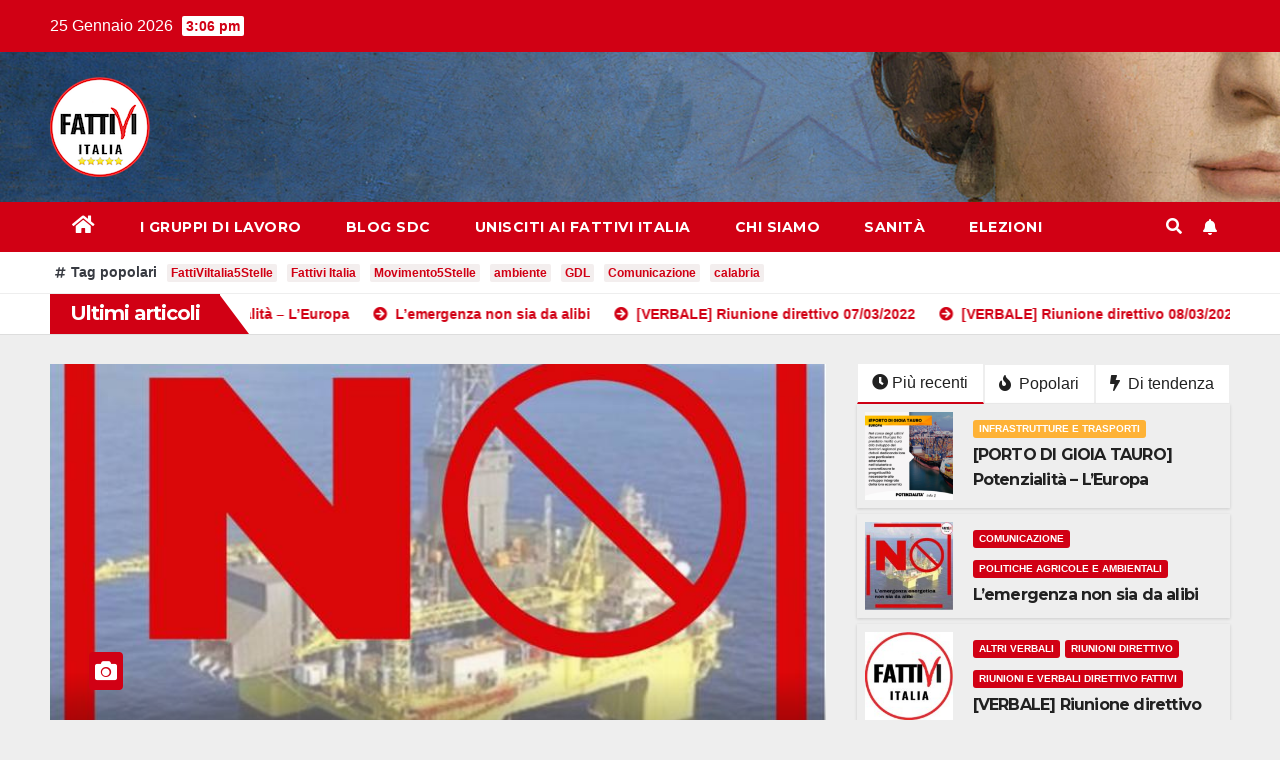

--- FILE ---
content_type: text/html; charset=UTF-8
request_url: https://fattivi.it/
body_size: 15320
content:
<!DOCTYPE html>
<html lang="it-IT">
<head>
<meta charset="UTF-8">
<meta name="viewport" content="width=device-width, initial-scale=1">
<link rel="profile" href="http://gmpg.org/xfn/11">
<title>FattiVi Italia 5S &#8211; Uniti si Vince</title>
<meta name='robots' content='max-image-preview:large' />
<link rel='dns-prefetch' href='//static.addtoany.com' />
<link rel='dns-prefetch' href='//fonts.googleapis.com' />
<link rel="alternate" type="application/rss+xml" title="FattiVi Italia 5S &raquo; Feed" href="https://fattivi.it/feed/" />
<link rel="alternate" type="application/rss+xml" title="FattiVi Italia 5S &raquo; Feed dei commenti" href="https://fattivi.it/comments/feed/" />
<script>
window._wpemojiSettings = {"baseUrl":"https:\/\/s.w.org\/images\/core\/emoji\/14.0.0\/72x72\/","ext":".png","svgUrl":"https:\/\/s.w.org\/images\/core\/emoji\/14.0.0\/svg\/","svgExt":".svg","source":{"concatemoji":"https:\/\/fattivi.it\/wp-includes\/js\/wp-emoji-release.min.js?ver=6.4.7"}};
/*! This file is auto-generated */
!function(i,n){var o,s,e;function c(e){try{var t={supportTests:e,timestamp:(new Date).valueOf()};sessionStorage.setItem(o,JSON.stringify(t))}catch(e){}}function p(e,t,n){e.clearRect(0,0,e.canvas.width,e.canvas.height),e.fillText(t,0,0);var t=new Uint32Array(e.getImageData(0,0,e.canvas.width,e.canvas.height).data),r=(e.clearRect(0,0,e.canvas.width,e.canvas.height),e.fillText(n,0,0),new Uint32Array(e.getImageData(0,0,e.canvas.width,e.canvas.height).data));return t.every(function(e,t){return e===r[t]})}function u(e,t,n){switch(t){case"flag":return n(e,"\ud83c\udff3\ufe0f\u200d\u26a7\ufe0f","\ud83c\udff3\ufe0f\u200b\u26a7\ufe0f")?!1:!n(e,"\ud83c\uddfa\ud83c\uddf3","\ud83c\uddfa\u200b\ud83c\uddf3")&&!n(e,"\ud83c\udff4\udb40\udc67\udb40\udc62\udb40\udc65\udb40\udc6e\udb40\udc67\udb40\udc7f","\ud83c\udff4\u200b\udb40\udc67\u200b\udb40\udc62\u200b\udb40\udc65\u200b\udb40\udc6e\u200b\udb40\udc67\u200b\udb40\udc7f");case"emoji":return!n(e,"\ud83e\udef1\ud83c\udffb\u200d\ud83e\udef2\ud83c\udfff","\ud83e\udef1\ud83c\udffb\u200b\ud83e\udef2\ud83c\udfff")}return!1}function f(e,t,n){var r="undefined"!=typeof WorkerGlobalScope&&self instanceof WorkerGlobalScope?new OffscreenCanvas(300,150):i.createElement("canvas"),a=r.getContext("2d",{willReadFrequently:!0}),o=(a.textBaseline="top",a.font="600 32px Arial",{});return e.forEach(function(e){o[e]=t(a,e,n)}),o}function t(e){var t=i.createElement("script");t.src=e,t.defer=!0,i.head.appendChild(t)}"undefined"!=typeof Promise&&(o="wpEmojiSettingsSupports",s=["flag","emoji"],n.supports={everything:!0,everythingExceptFlag:!0},e=new Promise(function(e){i.addEventListener("DOMContentLoaded",e,{once:!0})}),new Promise(function(t){var n=function(){try{var e=JSON.parse(sessionStorage.getItem(o));if("object"==typeof e&&"number"==typeof e.timestamp&&(new Date).valueOf()<e.timestamp+604800&&"object"==typeof e.supportTests)return e.supportTests}catch(e){}return null}();if(!n){if("undefined"!=typeof Worker&&"undefined"!=typeof OffscreenCanvas&&"undefined"!=typeof URL&&URL.createObjectURL&&"undefined"!=typeof Blob)try{var e="postMessage("+f.toString()+"("+[JSON.stringify(s),u.toString(),p.toString()].join(",")+"));",r=new Blob([e],{type:"text/javascript"}),a=new Worker(URL.createObjectURL(r),{name:"wpTestEmojiSupports"});return void(a.onmessage=function(e){c(n=e.data),a.terminate(),t(n)})}catch(e){}c(n=f(s,u,p))}t(n)}).then(function(e){for(var t in e)n.supports[t]=e[t],n.supports.everything=n.supports.everything&&n.supports[t],"flag"!==t&&(n.supports.everythingExceptFlag=n.supports.everythingExceptFlag&&n.supports[t]);n.supports.everythingExceptFlag=n.supports.everythingExceptFlag&&!n.supports.flag,n.DOMReady=!1,n.readyCallback=function(){n.DOMReady=!0}}).then(function(){return e}).then(function(){var e;n.supports.everything||(n.readyCallback(),(e=n.source||{}).concatemoji?t(e.concatemoji):e.wpemoji&&e.twemoji&&(t(e.twemoji),t(e.wpemoji)))}))}((window,document),window._wpemojiSettings);
</script>
<style id='wp-emoji-styles-inline-css'>

	img.wp-smiley, img.emoji {
		display: inline !important;
		border: none !important;
		box-shadow: none !important;
		height: 1em !important;
		width: 1em !important;
		margin: 0 0.07em !important;
		vertical-align: -0.1em !important;
		background: none !important;
		padding: 0 !important;
	}
</style>
<link rel='stylesheet' id='wp-block-library-css' href='https://fattivi.it/wp-includes/css/dist/block-library/style.min.css?ver=6.4.7' media='all' />
<style id='classic-theme-styles-inline-css'>
/*! This file is auto-generated */
.wp-block-button__link{color:#fff;background-color:#32373c;border-radius:9999px;box-shadow:none;text-decoration:none;padding:calc(.667em + 2px) calc(1.333em + 2px);font-size:1.125em}.wp-block-file__button{background:#32373c;color:#fff;text-decoration:none}
</style>
<style id='global-styles-inline-css'>
body{--wp--preset--color--black: #000000;--wp--preset--color--cyan-bluish-gray: #abb8c3;--wp--preset--color--white: #ffffff;--wp--preset--color--pale-pink: #f78da7;--wp--preset--color--vivid-red: #cf2e2e;--wp--preset--color--luminous-vivid-orange: #ff6900;--wp--preset--color--luminous-vivid-amber: #fcb900;--wp--preset--color--light-green-cyan: #7bdcb5;--wp--preset--color--vivid-green-cyan: #00d084;--wp--preset--color--pale-cyan-blue: #8ed1fc;--wp--preset--color--vivid-cyan-blue: #0693e3;--wp--preset--color--vivid-purple: #9b51e0;--wp--preset--gradient--vivid-cyan-blue-to-vivid-purple: linear-gradient(135deg,rgba(6,147,227,1) 0%,rgb(155,81,224) 100%);--wp--preset--gradient--light-green-cyan-to-vivid-green-cyan: linear-gradient(135deg,rgb(122,220,180) 0%,rgb(0,208,130) 100%);--wp--preset--gradient--luminous-vivid-amber-to-luminous-vivid-orange: linear-gradient(135deg,rgba(252,185,0,1) 0%,rgba(255,105,0,1) 100%);--wp--preset--gradient--luminous-vivid-orange-to-vivid-red: linear-gradient(135deg,rgba(255,105,0,1) 0%,rgb(207,46,46) 100%);--wp--preset--gradient--very-light-gray-to-cyan-bluish-gray: linear-gradient(135deg,rgb(238,238,238) 0%,rgb(169,184,195) 100%);--wp--preset--gradient--cool-to-warm-spectrum: linear-gradient(135deg,rgb(74,234,220) 0%,rgb(151,120,209) 20%,rgb(207,42,186) 40%,rgb(238,44,130) 60%,rgb(251,105,98) 80%,rgb(254,248,76) 100%);--wp--preset--gradient--blush-light-purple: linear-gradient(135deg,rgb(255,206,236) 0%,rgb(152,150,240) 100%);--wp--preset--gradient--blush-bordeaux: linear-gradient(135deg,rgb(254,205,165) 0%,rgb(254,45,45) 50%,rgb(107,0,62) 100%);--wp--preset--gradient--luminous-dusk: linear-gradient(135deg,rgb(255,203,112) 0%,rgb(199,81,192) 50%,rgb(65,88,208) 100%);--wp--preset--gradient--pale-ocean: linear-gradient(135deg,rgb(255,245,203) 0%,rgb(182,227,212) 50%,rgb(51,167,181) 100%);--wp--preset--gradient--electric-grass: linear-gradient(135deg,rgb(202,248,128) 0%,rgb(113,206,126) 100%);--wp--preset--gradient--midnight: linear-gradient(135deg,rgb(2,3,129) 0%,rgb(40,116,252) 100%);--wp--preset--font-size--small: 13px;--wp--preset--font-size--medium: 20px;--wp--preset--font-size--large: 36px;--wp--preset--font-size--x-large: 42px;--wp--preset--spacing--20: 0.44rem;--wp--preset--spacing--30: 0.67rem;--wp--preset--spacing--40: 1rem;--wp--preset--spacing--50: 1.5rem;--wp--preset--spacing--60: 2.25rem;--wp--preset--spacing--70: 3.38rem;--wp--preset--spacing--80: 5.06rem;--wp--preset--shadow--natural: 6px 6px 9px rgba(0, 0, 0, 0.2);--wp--preset--shadow--deep: 12px 12px 50px rgba(0, 0, 0, 0.4);--wp--preset--shadow--sharp: 6px 6px 0px rgba(0, 0, 0, 0.2);--wp--preset--shadow--outlined: 6px 6px 0px -3px rgba(255, 255, 255, 1), 6px 6px rgba(0, 0, 0, 1);--wp--preset--shadow--crisp: 6px 6px 0px rgba(0, 0, 0, 1);}:where(.is-layout-flex){gap: 0.5em;}:where(.is-layout-grid){gap: 0.5em;}body .is-layout-flow > .alignleft{float: left;margin-inline-start: 0;margin-inline-end: 2em;}body .is-layout-flow > .alignright{float: right;margin-inline-start: 2em;margin-inline-end: 0;}body .is-layout-flow > .aligncenter{margin-left: auto !important;margin-right: auto !important;}body .is-layout-constrained > .alignleft{float: left;margin-inline-start: 0;margin-inline-end: 2em;}body .is-layout-constrained > .alignright{float: right;margin-inline-start: 2em;margin-inline-end: 0;}body .is-layout-constrained > .aligncenter{margin-left: auto !important;margin-right: auto !important;}body .is-layout-constrained > :where(:not(.alignleft):not(.alignright):not(.alignfull)){max-width: var(--wp--style--global--content-size);margin-left: auto !important;margin-right: auto !important;}body .is-layout-constrained > .alignwide{max-width: var(--wp--style--global--wide-size);}body .is-layout-flex{display: flex;}body .is-layout-flex{flex-wrap: wrap;align-items: center;}body .is-layout-flex > *{margin: 0;}body .is-layout-grid{display: grid;}body .is-layout-grid > *{margin: 0;}:where(.wp-block-columns.is-layout-flex){gap: 2em;}:where(.wp-block-columns.is-layout-grid){gap: 2em;}:where(.wp-block-post-template.is-layout-flex){gap: 1.25em;}:where(.wp-block-post-template.is-layout-grid){gap: 1.25em;}.has-black-color{color: var(--wp--preset--color--black) !important;}.has-cyan-bluish-gray-color{color: var(--wp--preset--color--cyan-bluish-gray) !important;}.has-white-color{color: var(--wp--preset--color--white) !important;}.has-pale-pink-color{color: var(--wp--preset--color--pale-pink) !important;}.has-vivid-red-color{color: var(--wp--preset--color--vivid-red) !important;}.has-luminous-vivid-orange-color{color: var(--wp--preset--color--luminous-vivid-orange) !important;}.has-luminous-vivid-amber-color{color: var(--wp--preset--color--luminous-vivid-amber) !important;}.has-light-green-cyan-color{color: var(--wp--preset--color--light-green-cyan) !important;}.has-vivid-green-cyan-color{color: var(--wp--preset--color--vivid-green-cyan) !important;}.has-pale-cyan-blue-color{color: var(--wp--preset--color--pale-cyan-blue) !important;}.has-vivid-cyan-blue-color{color: var(--wp--preset--color--vivid-cyan-blue) !important;}.has-vivid-purple-color{color: var(--wp--preset--color--vivid-purple) !important;}.has-black-background-color{background-color: var(--wp--preset--color--black) !important;}.has-cyan-bluish-gray-background-color{background-color: var(--wp--preset--color--cyan-bluish-gray) !important;}.has-white-background-color{background-color: var(--wp--preset--color--white) !important;}.has-pale-pink-background-color{background-color: var(--wp--preset--color--pale-pink) !important;}.has-vivid-red-background-color{background-color: var(--wp--preset--color--vivid-red) !important;}.has-luminous-vivid-orange-background-color{background-color: var(--wp--preset--color--luminous-vivid-orange) !important;}.has-luminous-vivid-amber-background-color{background-color: var(--wp--preset--color--luminous-vivid-amber) !important;}.has-light-green-cyan-background-color{background-color: var(--wp--preset--color--light-green-cyan) !important;}.has-vivid-green-cyan-background-color{background-color: var(--wp--preset--color--vivid-green-cyan) !important;}.has-pale-cyan-blue-background-color{background-color: var(--wp--preset--color--pale-cyan-blue) !important;}.has-vivid-cyan-blue-background-color{background-color: var(--wp--preset--color--vivid-cyan-blue) !important;}.has-vivid-purple-background-color{background-color: var(--wp--preset--color--vivid-purple) !important;}.has-black-border-color{border-color: var(--wp--preset--color--black) !important;}.has-cyan-bluish-gray-border-color{border-color: var(--wp--preset--color--cyan-bluish-gray) !important;}.has-white-border-color{border-color: var(--wp--preset--color--white) !important;}.has-pale-pink-border-color{border-color: var(--wp--preset--color--pale-pink) !important;}.has-vivid-red-border-color{border-color: var(--wp--preset--color--vivid-red) !important;}.has-luminous-vivid-orange-border-color{border-color: var(--wp--preset--color--luminous-vivid-orange) !important;}.has-luminous-vivid-amber-border-color{border-color: var(--wp--preset--color--luminous-vivid-amber) !important;}.has-light-green-cyan-border-color{border-color: var(--wp--preset--color--light-green-cyan) !important;}.has-vivid-green-cyan-border-color{border-color: var(--wp--preset--color--vivid-green-cyan) !important;}.has-pale-cyan-blue-border-color{border-color: var(--wp--preset--color--pale-cyan-blue) !important;}.has-vivid-cyan-blue-border-color{border-color: var(--wp--preset--color--vivid-cyan-blue) !important;}.has-vivid-purple-border-color{border-color: var(--wp--preset--color--vivid-purple) !important;}.has-vivid-cyan-blue-to-vivid-purple-gradient-background{background: var(--wp--preset--gradient--vivid-cyan-blue-to-vivid-purple) !important;}.has-light-green-cyan-to-vivid-green-cyan-gradient-background{background: var(--wp--preset--gradient--light-green-cyan-to-vivid-green-cyan) !important;}.has-luminous-vivid-amber-to-luminous-vivid-orange-gradient-background{background: var(--wp--preset--gradient--luminous-vivid-amber-to-luminous-vivid-orange) !important;}.has-luminous-vivid-orange-to-vivid-red-gradient-background{background: var(--wp--preset--gradient--luminous-vivid-orange-to-vivid-red) !important;}.has-very-light-gray-to-cyan-bluish-gray-gradient-background{background: var(--wp--preset--gradient--very-light-gray-to-cyan-bluish-gray) !important;}.has-cool-to-warm-spectrum-gradient-background{background: var(--wp--preset--gradient--cool-to-warm-spectrum) !important;}.has-blush-light-purple-gradient-background{background: var(--wp--preset--gradient--blush-light-purple) !important;}.has-blush-bordeaux-gradient-background{background: var(--wp--preset--gradient--blush-bordeaux) !important;}.has-luminous-dusk-gradient-background{background: var(--wp--preset--gradient--luminous-dusk) !important;}.has-pale-ocean-gradient-background{background: var(--wp--preset--gradient--pale-ocean) !important;}.has-electric-grass-gradient-background{background: var(--wp--preset--gradient--electric-grass) !important;}.has-midnight-gradient-background{background: var(--wp--preset--gradient--midnight) !important;}.has-small-font-size{font-size: var(--wp--preset--font-size--small) !important;}.has-medium-font-size{font-size: var(--wp--preset--font-size--medium) !important;}.has-large-font-size{font-size: var(--wp--preset--font-size--large) !important;}.has-x-large-font-size{font-size: var(--wp--preset--font-size--x-large) !important;}
.wp-block-navigation a:where(:not(.wp-element-button)){color: inherit;}
:where(.wp-block-post-template.is-layout-flex){gap: 1.25em;}:where(.wp-block-post-template.is-layout-grid){gap: 1.25em;}
:where(.wp-block-columns.is-layout-flex){gap: 2em;}:where(.wp-block-columns.is-layout-grid){gap: 2em;}
.wp-block-pullquote{font-size: 1.5em;line-height: 1.6;}
</style>
<link rel='stylesheet' id='contact-form-7-css' href='https://fattivi.it/wp-content/plugins/contact-form-7/includes/css/styles.css?ver=5.8' media='all' />
<link rel='stylesheet' id='dashicons-css' href='https://fattivi.it/wp-includes/css/dashicons.min.css?ver=6.4.7' media='all' />
<link rel='stylesheet' id='post-views-counter-frontend-css' href='https://fattivi.it/wp-content/plugins/post-views-counter/css/frontend.min.css?ver=1.4.1' media='all' />
<link rel='stylesheet' id='newsup-fonts-css' href='//fonts.googleapis.com/css?family=Montserrat%3A400%2C500%2C700%2C800%7CWork%2BSans%3A300%2C400%2C500%2C600%2C700%2C800%2C900%26display%3Dswap&#038;subset=latin%2Clatin-ext' media='all' />
<link rel='stylesheet' id='bootstrap-css' href='https://fattivi.it/wp-content/themes/newsup/css/bootstrap.css?ver=6.4.7' media='all' />
<link rel='stylesheet' id='newsup-style-css' href='https://fattivi.it/wp-content/themes/newsberg/style.css?ver=6.4.7' media='all' />
<link rel='stylesheet' id='font-awesome-5-all-css' href='https://fattivi.it/wp-content/themes/newsup/css/font-awesome/css/all.min.css?ver=6.4.7' media='all' />
<link rel='stylesheet' id='font-awesome-4-shim-css' href='https://fattivi.it/wp-content/themes/newsup/css/font-awesome/css/v4-shims.min.css?ver=6.4.7' media='all' />
<link rel='stylesheet' id='owl-carousel-css' href='https://fattivi.it/wp-content/themes/newsup/css/owl.carousel.css?ver=6.4.7' media='all' />
<link rel='stylesheet' id='smartmenus-css' href='https://fattivi.it/wp-content/themes/newsup/css/jquery.smartmenus.bootstrap.css?ver=6.4.7' media='all' />
<link rel='stylesheet' id='addtoany-css' href='https://fattivi.it/wp-content/plugins/add-to-any/addtoany.min.css?ver=1.16' media='all' />
<link rel='stylesheet' id='newsup-style-parent-css' href='https://fattivi.it/wp-content/themes/newsup/style.css?ver=6.4.7' media='all' />
<link rel='stylesheet' id='newsberg-style-css' href='https://fattivi.it/wp-content/themes/newsberg/style.css?ver=1.0' media='all' />
<link rel='stylesheet' id='newsberg-default-css-css' href='https://fattivi.it/wp-content/themes/newsberg/css/colors/default.css?ver=6.4.7' media='all' />
<script id="addtoany-core-js-before">
window.a2a_config=window.a2a_config||{};a2a_config.callbacks=[];a2a_config.overlays=[];a2a_config.templates={};a2a_localize = {
	Share: "Condividi",
	Save: "Salva",
	Subscribe: "Abbonati",
	Email: "Email",
	Bookmark: "Segnalibro",
	ShowAll: "espandi",
	ShowLess: "comprimi",
	FindServices: "Trova servizi",
	FindAnyServiceToAddTo: "Trova subito un servizio da aggiungere",
	PoweredBy: "Powered by",
	ShareViaEmail: "Condividi via email",
	SubscribeViaEmail: "Iscriviti via email",
	BookmarkInYourBrowser: "Aggiungi ai segnalibri",
	BookmarkInstructions: "Premi Ctrl+D o \u2318+D per mettere questa pagina nei preferiti",
	AddToYourFavorites: "Aggiungi ai favoriti",
	SendFromWebOrProgram: "Invia da qualsiasi indirizzo email o programma di posta elettronica",
	EmailProgram: "Programma di posta elettronica",
	More: "Di più&#8230;",
	ThanksForSharing: "Grazie per la condivisione!",
	ThanksForFollowing: "Thanks for following!"
};
</script>
<script async src="https://static.addtoany.com/menu/page.js" id="addtoany-core-js"></script>
<script src="https://fattivi.it/wp-includes/js/jquery/jquery.min.js?ver=3.7.1" id="jquery-core-js"></script>
<script src="https://fattivi.it/wp-includes/js/jquery/jquery-migrate.min.js?ver=3.4.1" id="jquery-migrate-js"></script>
<script async src="https://fattivi.it/wp-content/plugins/add-to-any/addtoany.min.js?ver=1.1" id="addtoany-jquery-js"></script>
<script src="https://fattivi.it/wp-content/themes/newsup/js/navigation.js?ver=6.4.7" id="newsup-navigation-js"></script>
<script src="https://fattivi.it/wp-content/themes/newsup/js/bootstrap.js?ver=6.4.7" id="bootstrap-js"></script>
<script src="https://fattivi.it/wp-content/themes/newsup/js/owl.carousel.min.js?ver=6.4.7" id="owl-carousel-min-js"></script>
<script src="https://fattivi.it/wp-content/themes/newsup/js/jquery.smartmenus.js?ver=6.4.7" id="smartmenus-js-js"></script>
<script src="https://fattivi.it/wp-content/themes/newsup/js/jquery.smartmenus.bootstrap.js?ver=6.4.7" id="bootstrap-smartmenus-js-js"></script>
<script src="https://fattivi.it/wp-content/themes/newsup/js/jquery.marquee.js?ver=6.4.7" id="newsup-marquee-js-js"></script>
<script src="https://fattivi.it/wp-content/themes/newsup/js/main.js?ver=6.4.7" id="newsup-main-js-js"></script>
<link rel="https://api.w.org/" href="https://fattivi.it/wp-json/" /><link rel="EditURI" type="application/rsd+xml" title="RSD" href="https://fattivi.it/xmlrpc.php?rsd" />
<meta name="generator" content="WordPress 6.4.7" />
<style type="text/css" id="custom-background-css">
    .wrapper { background-color: eeeeee; }
</style>
<meta name="generator" content="Elementor 3.17.3; features: e_dom_optimization, e_optimized_assets_loading, additional_custom_breakpoints; settings: css_print_method-external, google_font-enabled, font_display-auto">
    <style type="text/css">
            .site-title,
        .site-description {
            position: absolute;
            clip: rect(1px, 1px, 1px, 1px);
        }
        </style>
    <style id="custom-background-css">
body.custom-background { background-color: #eeeeee; }
</style>
	<link rel="icon" href="https://fattivi.it/wp-content/uploads/2021/05/cropped-Logo_new-mini-32x32.jpg" sizes="32x32" />
<link rel="icon" href="https://fattivi.it/wp-content/uploads/2021/05/cropped-Logo_new-mini-192x192.jpg" sizes="192x192" />
<link rel="apple-touch-icon" href="https://fattivi.it/wp-content/uploads/2021/05/cropped-Logo_new-mini-180x180.jpg" />
<meta name="msapplication-TileImage" content="https://fattivi.it/wp-content/uploads/2021/05/cropped-Logo_new-mini-270x270.jpg" />
</head>
<body class="home blog custom-background wp-custom-logo wp-embed-responsive hfeed ta-hide-date-author-in-list elementor-default elementor-kit-4" >
<div id="page" class="site">
<a class="skip-link screen-reader-text" href="#content">
Salta al contenuto</a>
    <div class="wrapper" id="custom-background-css">
        <header class="mg-headwidget">
            <!--==================== TOP BAR ====================-->

            <div class="mg-head-detail hidden-xs">
    <div class="container-fluid">
        <div class="row align-items-center">
                        <div class="col-md-6 col-xs-12">
                <ul class="info-left">
                            <li>25 Gennaio 2026            <span class="time">  3:06 pm</span>
                   </li>
                   </ul>
            </div>
                        <div class="col-md-6 col-xs-12">
                <ul class="mg-social info-right">
                    
                                                                                                                         
                                    </ul>
            </div>
                    </div>
    </div>
</div>
            <div class="clearfix"></div>
                        <div class="mg-nav-widget-area-back" style='background-image: url("https://fattivi.it/wp-content/uploads/2021/05/cropped-Dock1-1-scaled-1.jpg" );'>
                        <div class="overlay">
              <div class="inner" > 
                <div class="container-fluid">
                    <div class="mg-nav-widget-area">
                        <div class="row align-items-center">
                                                        <div class="col-md-3 text-center-xs">
                                                                <div class="navbar-header">
                                <span class="navbar-brand"><img width="100" height="100" src="https://fattivi.it/wp-content/uploads/2021/02/cropped-Logo_new_tondo_mini.png" class="custom-logo" alt="" decoding="async" /></span>                                </div>
                            </div>
                           
                        </div>
                    </div>
                </div>
              </div>
              </div>
          </div>
    <div class="mg-menu-full">
      <nav class="navbar navbar-expand-lg navbar-wp">
        <div class="container-fluid">
          <!-- Right nav -->
                    <div class="m-header align-items-center">
                                                <a class="mobilehomebtn" href="https://fattivi.it"><span class="fas fa-home"></span></a>
                        <!-- navbar-toggle -->
                        <button class="navbar-toggler mx-auto" type="button" data-toggle="collapse" data-target="#navbar-wp" aria-controls="navbarSupportedContent" aria-expanded="false" aria-label="Attiva/disattiva la navigazione">
                          <span class="burger">
                            <span class="burger-line"></span>
                            <span class="burger-line"></span>
                            <span class="burger-line"></span>
                          </span>
                        </button>
                        <!-- /navbar-toggle -->
                                                <div class="dropdown show mg-search-box pr-2">
                            <a class="dropdown-toggle msearch ml-auto" href="#" role="button" id="dropdownMenuLink" data-toggle="dropdown" aria-haspopup="true" aria-expanded="false">
                               <i class="fas fa-search"></i>
                            </a> 
                            <div class="dropdown-menu searchinner" aria-labelledby="dropdownMenuLink">
                                <form role="search" method="get" id="searchform" action="https://fattivi.it/">
  <div class="input-group">
    <input type="search" class="form-control" placeholder="Cerca" value="" name="s" />
    <span class="input-group-btn btn-default">
    <button type="submit" class="btn"> <i class="fas fa-search"></i> </button>
    </span> </div>
</form>                            </div>
                        </div>
                                              <a href="#"  target="_blank"   class="btn-bell btn-theme mx-2"><i class="fa fa-bell"></i></a>
                                            
                    </div>
                    <!-- /Right nav -->
         
          
                  <div class="collapse navbar-collapse" id="navbar-wp">
                    <div class="d-md-block">
                  <ul id="menu-menu" class="nav navbar-nav mr-auto"><li class="active home"><a class="homebtn" href="https://fattivi.it"><span class='fas fa-home'></span></a></li><li id="menu-item-206" class="menu-item menu-item-type-post_type menu-item-object-page menu-item-206"><a class="nav-link" title="I GRUPPI DI LAVORO" href="https://fattivi.it/i-gruppi-di-lavoro/">I GRUPPI DI LAVORO</a></li>
<li id="menu-item-29" class="menu-item menu-item-type-post_type menu-item-object-page menu-item-29"><a class="nav-link" title="BLOG SDC" href="https://fattivi.it/blog-sdc/">BLOG SDC</a></li>
<li id="menu-item-30" class="menu-item menu-item-type-post_type menu-item-object-page menu-item-30"><a class="nav-link" title="UNISCITI AI FATTIVI ITALIA" href="https://fattivi.it/unisciti-ai-fattivi-italia/">UNISCITI AI FATTIVI ITALIA</a></li>
<li id="menu-item-28" class="menu-item menu-item-type-post_type menu-item-object-page menu-item-28"><a class="nav-link" title="CHI SIAMO" href="https://fattivi.it/chi-siamo/">CHI SIAMO</a></li>
<li id="menu-item-208" class="menu-item menu-item-type-taxonomy menu-item-object-category menu-item-208"><a class="nav-link" title="Sanità" href="https://fattivi.it/category/sanita/">Sanità</a></li>
<li id="menu-item-220" class="menu-item menu-item-type-taxonomy menu-item-object-category menu-item-220"><a class="nav-link" title="Elezioni" href="https://fattivi.it/category/elezioni/">Elezioni</a></li>
</ul>                        </div>      
                    </div>

                    <!-- Right nav -->
                    <div class="desk-header d-lg-flex pl-3 ml-auto my-2 my-lg-0 position-relative align-items-center">
                        <!-- /navbar-toggle -->
                                                <div class="dropdown show mg-search-box pr-2">
                            

                            <a class="dropdown-toggle msearch ml-auto" href="#" role="button" id="dropdownMenuLink" data-toggle="dropdown" aria-haspopup="true" aria-expanded="false">
                               <i class="fas fa-search"></i>
                            </a>

                            <div class="dropdown-menu searchinner" aria-labelledby="dropdownMenuLink">
                                <form role="search" method="get" id="searchform" action="https://fattivi.it/">
  <div class="input-group">
    <input type="search" class="form-control" placeholder="Cerca" value="" name="s" />
    <span class="input-group-btn btn-default">
    <button type="submit" class="btn"> <i class="fas fa-search"></i> </button>
    </span> </div>
</form>                            </div>
                        </div>
                                              <a href="#"  target="_blank"   class="btn-bell btn-theme mx-2"><i class="fa fa-bell"></i></a>
                                        </div>
                    <!-- /Right nav -->
          </div>
      </nav> <!-- /Navigation -->
    </div>
</header>
<div class="clearfix"></div>
<section class="mg-tpt-tag-area"><div class="container-fluid"><div class="mg-tpt-txnlst clearfix"><strong>Tag popolari</strong><ul><li><a href="https://fattivi.it/tag/fattiviitalia5stelle/">FattiViItalia5Stelle</a></li><li><a href="https://fattivi.it/tag/fattivi-italia/">Fattivi Italia</a></li><li><a href="https://fattivi.it/tag/movimento5stelle/">Movimento5Stelle</a></li><li><a href="https://fattivi.it/tag/ambiente/">ambiente</a></li><li><a href="https://fattivi.it/tag/gdl/">GDL</a></li><li><a href="https://fattivi.it/tag/comunicazione/">Comunicazione</a></li><li><a href="https://fattivi.it/tag/calabria/">calabria</a></li></ul></div></div></section>              <section class="mg-latest-news-sec">
                                <div class="container-fluid">
                    <div class="mg-latest-news">
                         <div class="bn_title">
                            <h2 class="title">
                                                                    Ultimi articoli<span></span>
                                                            </h2>
                        </div>
                         
                        <div class="mg-latest-news-slider marquee">
                                                                                        <a href="https://fattivi.it/porto-di-gioiatauo-potenzialita-europa/">
                                        <span>[PORTO DI GIOIA TAURO] Potenzialità &#8211; L&#8217;Europa</span>
                                     </a>
                                                                        <a href="https://fattivi.it/lemergenza-non-sia-da-alibi/">
                                        <span>L&#8217;emergenza non sia da alibi</span>
                                     </a>
                                                                        <a href="https://fattivi.it/verbale-riunione-direttivo-07-03-2022/">
                                        <span>[VERBALE] Riunione direttivo 07/03/2022</span>
                                     </a>
                                                                        <a href="https://fattivi.it/verbale-riunione-direttivo-08-03-2022/">
                                        <span>[VERBALE] Riunione direttivo 08/03/2022</span>
                                     </a>
                                                                        <a href="https://fattivi.it/fattivi-italia-siamo-al-fianco-dei-lavoratori-delle-emittenti-locali/">
                                        <span>Fattivi Italia: siamo al fianco dei lavoratori delle emittenti locali</span>
                                     </a>
                                                            </div>
                    </div>
            </div>
            </section>
            <!-- Excluive line END -->
                    <section class="mg-fea-area">
                    <div class="overlay">
                <div class="container-fluid">
                    <div class="row">
                                                <div class="col-md-8">
                            <div id="homemain"class="homemain owl-carousel"> 
                                         <div class="item">
                <div class="mg-blog-post lg back-img" 
                                style="background-image: url('https://fattivi.it/wp-content/uploads/2022/04/Porto-GT_1_potenzialità_Europa-e1648930187423.png');"
                >

                <a class="link-div" href="https://fattivi.it/porto-di-gioiatauo-potenzialita-europa/"> </a>

                <article class="bottom">
                        <span class="post-form"><i class="fas fa-camera"></i></span>                        <div class="mg-blog-category"> <a class="newsup-categories category-color-2" href="https://fattivi.it/category/infrastrutture-e-trasporti/" alt="Visualizza tutti gli articoli in Infrastrutture e Trasporti"> 
                                 Infrastrutture e Trasporti
                             </a> </div>
                        <h4 class="title"> <a href="https://fattivi.it/porto-di-gioiatauo-potenzialita-europa/">[PORTO DI GIOIA TAURO] Potenzialità &#8211; L&#8217;Europa</a></h4>
                                <div class="mg-blog-meta"> 
                    <span class="mg-blog-date"><i class="fas fa-clock"></i>
                <a href="https://fattivi.it/2022/04/">
                2 Aprile 2022                </a>
            </span>
            <a class="auth" href="https://fattivi.it/author/domenico-augliera/">
                <i class="fas fa-user-circle"></i>Domenico Augliera            </a>
            
                          
    </div> 
                </article>
            </div>
        </div>
             <div class="item">
                <div class="mg-blog-post lg back-img" 
                                style="background-image: url('https://fattivi.it/wp-content/uploads/2022/03/notriv-alto-jonio.jpg');"
                >

                <a class="link-div" href="https://fattivi.it/lemergenza-non-sia-da-alibi/"> </a>

                <article class="bottom">
                        <span class="post-form"><i class="fas fa-camera"></i></span>                        <div class="mg-blog-category"> <a class="newsup-categories category-color-1" href="https://fattivi.it/category/comunicazione/" alt="Visualizza tutti gli articoli in Comunicazione"> 
                                 Comunicazione
                             </a><a class="newsup-categories category-color-1" href="https://fattivi.it/category/politiche-agricole-e-ambientali/" alt="Visualizza tutti gli articoli in Politiche Agricole e Ambientali"> 
                                 Politiche Agricole e Ambientali
                             </a> </div>
                        <h4 class="title"> <a href="https://fattivi.it/lemergenza-non-sia-da-alibi/">L&#8217;emergenza non sia da alibi</a></h4>
                                <div class="mg-blog-meta"> 
                    <span class="mg-blog-date"><i class="fas fa-clock"></i>
                <a href="https://fattivi.it/2022/03/">
                27 Marzo 2022                </a>
            </span>
            <a class="auth" href="https://fattivi.it/author/valentina-pastena/">
                <i class="fas fa-user-circle"></i>Valentina Pastena            </a>
            
                          
    </div> 
                </article>
            </div>
        </div>
             <div class="item">
                <div class="mg-blog-post lg back-img" 
                                style="background-image: url('https://fattivi.it/wp-content/uploads/2022/02/Inked197735134_303071428217562_7699706629726977745_n_LI.jpg');"
                >

                <a class="link-div" href="https://fattivi.it/verbale-riunione-direttivo-07-03-2022/"> </a>

                <article class="bottom">
                        <span class="post-form"><i class="fas fa-camera"></i></span>                        <div class="mg-blog-category"> <a class="newsup-categories category-color-1" href="https://fattivi.it/category/altri-verbali/" alt="Visualizza tutti gli articoli in Altri Verbali"> 
                                 Altri Verbali
                             </a><a class="newsup-categories category-color-1" href="https://fattivi.it/category/riunioni-direttivo/" alt="Visualizza tutti gli articoli in Riunioni Direttivo"> 
                                 Riunioni Direttivo
                             </a><a class="newsup-categories category-color-1" href="https://fattivi.it/category/riunioni-e-verbali-direttivo-fattivi/" alt="Visualizza tutti gli articoli in Riunioni e Verbali Direttivo Fattivi"> 
                                 Riunioni e Verbali Direttivo Fattivi
                             </a> </div>
                        <h4 class="title"> <a href="https://fattivi.it/verbale-riunione-direttivo-07-03-2022/">[VERBALE] Riunione direttivo 07/03/2022</a></h4>
                                <div class="mg-blog-meta"> 
                    <span class="mg-blog-date"><i class="fas fa-clock"></i>
                <a href="https://fattivi.it/2022/03/">
                8 Marzo 2022                </a>
            </span>
            <a class="auth" href="https://fattivi.it/author/valentina-pastena/">
                <i class="fas fa-user-circle"></i>Valentina Pastena            </a>
            
                          
    </div> 
                </article>
            </div>
        </div>
             <div class="item">
                <div class="mg-blog-post lg back-img" 
                                style="background-image: url('https://fattivi.it/wp-content/uploads/2022/02/Inked197735134_303071428217562_7699706629726977745_n_LI.jpg');"
                >

                <a class="link-div" href="https://fattivi.it/verbale-riunione-direttivo-08-03-2022/"> </a>

                <article class="bottom">
                        <span class="post-form"><i class="fas fa-camera"></i></span>                        <div class="mg-blog-category"> <a class="newsup-categories category-color-1" href="https://fattivi.it/category/altri-verbali/" alt="Visualizza tutti gli articoli in Altri Verbali"> 
                                 Altri Verbali
                             </a><a class="newsup-categories category-color-1" href="https://fattivi.it/category/riunioni-direttivo/" alt="Visualizza tutti gli articoli in Riunioni Direttivo"> 
                                 Riunioni Direttivo
                             </a><a class="newsup-categories category-color-1" href="https://fattivi.it/category/riunioni-e-verbali-direttivo-fattivi/" alt="Visualizza tutti gli articoli in Riunioni e Verbali Direttivo Fattivi"> 
                                 Riunioni e Verbali Direttivo Fattivi
                             </a> </div>
                        <h4 class="title"> <a href="https://fattivi.it/verbale-riunione-direttivo-08-03-2022/">[VERBALE] Riunione direttivo 08/03/2022</a></h4>
                                <div class="mg-blog-meta"> 
                    <span class="mg-blog-date"><i class="fas fa-clock"></i>
                <a href="https://fattivi.it/2022/03/">
                8 Marzo 2022                </a>
            </span>
            <a class="auth" href="https://fattivi.it/author/valentina-pastena/">
                <i class="fas fa-user-circle"></i>Valentina Pastena            </a>
            
                          
    </div> 
                </article>
            </div>
        </div>
             <div class="item">
                <div class="mg-blog-post lg back-img" 
                                style="background-image: url('https://fattivi.it/wp-content/uploads/2022/03/photo_2022-02-23_09-09-34.jpg');"
                >

                <a class="link-div" href="https://fattivi.it/fattivi-italia-siamo-al-fianco-dei-lavoratori-delle-emittenti-locali/"> </a>

                <article class="bottom">
                        <span class="post-form"><i class="fas fa-camera"></i></span>                        <div class="mg-blog-category"> <a class="newsup-categories category-color-1" href="https://fattivi.it/category/comunicazione/" alt="Visualizza tutti gli articoli in Comunicazione"> 
                                 Comunicazione
                             </a> </div>
                        <h4 class="title"> <a href="https://fattivi.it/fattivi-italia-siamo-al-fianco-dei-lavoratori-delle-emittenti-locali/">Fattivi Italia: siamo al fianco dei lavoratori delle emittenti locali</a></h4>
                                <div class="mg-blog-meta"> 
                    <span class="mg-blog-date"><i class="fas fa-clock"></i>
                <a href="https://fattivi.it/2022/03/">
                1 Marzo 2022                </a>
            </span>
            <a class="auth" href="https://fattivi.it/author/valentina-pastena/">
                <i class="fas fa-user-circle"></i>Valentina Pastena            </a>
            
                          
    </div> 
                </article>
            </div>
        </div>
                                </div>
                        </div> 
                                    <div class="col-md-4 top-right-area">
                    <div id="exTab2" >
                    <ul class="nav nav-tabs">
                        <li class="nav-item">
                            <a class="nav-link active" data-toggle="tab" href="#tan-main-banner-latest-trending-popular-recent"
                               aria-controls="Recente">
                               <i class="fas fa-clock"></i>Più recenti                            </a>
                        </li>

                        <li class="nav-item">
                            <a class="nav-link" data-toggle="tab" href="#tan-main-banner-latest-trending-popular-popular"
                               aria-controls="Popolari">
                                <i class="fas fa-fire"></i> Popolari                            </a>
                        </li>


                        <li class="nav-item">
                            <a class="nav-link" data-toggle="tab" href="#tan-main-banner-latest-trending-popular-categorised"
                               aria-controls="Classificato">
                                <i class="fas fa-bolt"></i> Di tendenza                            </a>
                        </li>

                    </ul>
                <div class="tab-content">
                    <div id="tan-main-banner-latest-trending-popular-recent" role="tabpanel" class="tab-pane active fade show">
                        <div class="mg-posts-sec mg-posts-modul-2"><div class="mg-posts-sec-inner row"><div class="small-list-post col-lg-12">                
                  <div class="small-post clearfix">
                                                                           <div class="img-small-post">
                                <a href="https://fattivi.it/porto-di-gioiatauo-potenzialita-europa/">
                                                                    <img src="https://fattivi.it/wp-content/uploads/2022/04/Porto-GT_1_potenzialità_Europa-150x150.png" alt="[PORTO DI GIOIA TAURO] Potenzialità &#8211; L&#8217;Europa">
                                                                </a>
                            </div>
                                                <div class="small-post-content">
                                <div class="mg-blog-category">
                                   <a class="newsup-categories category-color-2" href="https://fattivi.it/category/infrastrutture-e-trasporti/" alt="Visualizza tutti gli articoli in Infrastrutture e Trasporti"> 
                                 Infrastrutture e Trasporti
                             </a>                                </div>
                                 <div class="title_small_post">
                                    
                                    <h5>
                                        <a href="https://fattivi.it/porto-di-gioiatauo-potenzialita-europa/">
                                            [PORTO DI GIOIA TAURO] Potenzialità &#8211; L&#8217;Europa                                        </a>
                                    </h5>
                                   
                                </div>
                        </div>
                    </div>
                            
                  <div class="small-post clearfix">
                                                                           <div class="img-small-post">
                                <a href="https://fattivi.it/lemergenza-non-sia-da-alibi/">
                                                                    <img src="https://fattivi.it/wp-content/uploads/2022/03/notriv-alto-jonio-150x150.jpg" alt="L&#8217;emergenza non sia da alibi">
                                                                </a>
                            </div>
                                                <div class="small-post-content">
                                <div class="mg-blog-category">
                                   <a class="newsup-categories category-color-1" href="https://fattivi.it/category/comunicazione/" alt="Visualizza tutti gli articoli in Comunicazione"> 
                                 Comunicazione
                             </a><a class="newsup-categories category-color-1" href="https://fattivi.it/category/politiche-agricole-e-ambientali/" alt="Visualizza tutti gli articoli in Politiche Agricole e Ambientali"> 
                                 Politiche Agricole e Ambientali
                             </a>                                </div>
                                 <div class="title_small_post">
                                    
                                    <h5>
                                        <a href="https://fattivi.it/lemergenza-non-sia-da-alibi/">
                                            L&#8217;emergenza non sia da alibi                                        </a>
                                    </h5>
                                   
                                </div>
                        </div>
                    </div>
                            
                  <div class="small-post clearfix">
                                                                           <div class="img-small-post">
                                <a href="https://fattivi.it/verbale-riunione-direttivo-07-03-2022/">
                                                                    <img src="https://fattivi.it/wp-content/uploads/2022/02/Inked197735134_303071428217562_7699706629726977745_n_LI-150x150.jpg" alt="[VERBALE] Riunione direttivo 07/03/2022">
                                                                </a>
                            </div>
                                                <div class="small-post-content">
                                <div class="mg-blog-category">
                                   <a class="newsup-categories category-color-1" href="https://fattivi.it/category/altri-verbali/" alt="Visualizza tutti gli articoli in Altri Verbali"> 
                                 Altri Verbali
                             </a><a class="newsup-categories category-color-1" href="https://fattivi.it/category/riunioni-direttivo/" alt="Visualizza tutti gli articoli in Riunioni Direttivo"> 
                                 Riunioni Direttivo
                             </a><a class="newsup-categories category-color-1" href="https://fattivi.it/category/riunioni-e-verbali-direttivo-fattivi/" alt="Visualizza tutti gli articoli in Riunioni e Verbali Direttivo Fattivi"> 
                                 Riunioni e Verbali Direttivo Fattivi
                             </a>                                </div>
                                 <div class="title_small_post">
                                    
                                    <h5>
                                        <a href="https://fattivi.it/verbale-riunione-direttivo-07-03-2022/">
                                            [VERBALE] Riunione direttivo 07/03/2022                                        </a>
                                    </h5>
                                   
                                </div>
                        </div>
                    </div>
                            
                  <div class="small-post clearfix">
                                                                           <div class="img-small-post">
                                <a href="https://fattivi.it/verbale-riunione-direttivo-08-03-2022/">
                                                                    <img src="https://fattivi.it/wp-content/uploads/2022/02/Inked197735134_303071428217562_7699706629726977745_n_LI-150x150.jpg" alt="[VERBALE] Riunione direttivo 08/03/2022">
                                                                </a>
                            </div>
                                                <div class="small-post-content">
                                <div class="mg-blog-category">
                                   <a class="newsup-categories category-color-1" href="https://fattivi.it/category/altri-verbali/" alt="Visualizza tutti gli articoli in Altri Verbali"> 
                                 Altri Verbali
                             </a><a class="newsup-categories category-color-1" href="https://fattivi.it/category/riunioni-direttivo/" alt="Visualizza tutti gli articoli in Riunioni Direttivo"> 
                                 Riunioni Direttivo
                             </a><a class="newsup-categories category-color-1" href="https://fattivi.it/category/riunioni-e-verbali-direttivo-fattivi/" alt="Visualizza tutti gli articoli in Riunioni e Verbali Direttivo Fattivi"> 
                                 Riunioni e Verbali Direttivo Fattivi
                             </a>                                </div>
                                 <div class="title_small_post">
                                    
                                    <h5>
                                        <a href="https://fattivi.it/verbale-riunione-direttivo-08-03-2022/">
                                            [VERBALE] Riunione direttivo 08/03/2022                                        </a>
                                    </h5>
                                   
                                </div>
                        </div>
                    </div>
            </div></div></div>                    </div>


                    <div id="tan-main-banner-latest-trending-popular-popular" role="tabpanel" class="tab-pane fade">
                        <div class="mg-posts-sec mg-posts-modul-2"><div class="mg-posts-sec-inner row"><div class="small-list-post col-lg-12">                
                  <div class="small-post clearfix">
                                                                           <div class="img-small-post">
                                <a href="https://fattivi.it/relazione-evento-del-29-4-campagna-elettorale-regionali-calabria-2021/">
                                                                    <img src="https://fattivi.it/wp-content/uploads/2021/05/Relazione-INCONTRO_k-150x150.jpg" alt="[RELAZIONE] &#8211; Evento del 29/4 Campagna Elettorale Regionali Calabria 2021">
                                                                </a>
                            </div>
                                                <div class="small-post-content">
                                <div class="mg-blog-category">
                                   <a class="newsup-categories category-color-1" href="https://fattivi.it/category/elezioni/" alt="Visualizza tutti gli articoli in Elezioni"> 
                                 Elezioni
                             </a><a class="newsup-categories category-color-1" href="https://fattivi.it/category/elezioni/regionali-calabria-2021/" alt="Visualizza tutti gli articoli in Regionali Calabria 2021"> 
                                 Regionali Calabria 2021
                             </a>                                </div>
                                 <div class="title_small_post">
                                    
                                    <h5>
                                        <a href="https://fattivi.it/relazione-evento-del-29-4-campagna-elettorale-regionali-calabria-2021/">
                                            [RELAZIONE] &#8211; Evento del 29/4 Campagna Elettorale Regionali Calabria 2021                                        </a>
                                    </h5>
                                   
                                </div>
                        </div>
                    </div>
                            
                  <div class="small-post clearfix">
                                                                           <div class="img-small-post">
                                <a href="https://fattivi.it/dai-fattivi-italia-5-stelle-a-beppe-grillo/">
                                                                    <img src="https://fattivi.it/wp-content/uploads/2021/07/M5s-150x150.jpeg" alt="Dai Fattivi Italia 5 Stelle a Beppe Grillo">
                                                                </a>
                            </div>
                                                <div class="small-post-content">
                                <div class="mg-blog-category">
                                   <a class="newsup-categories category-color-1" href="https://fattivi.it/category/nazionale-m5s/" alt="Visualizza tutti gli articoli in Nazionale M5S"> 
                                 Nazionale M5S
                             </a>                                </div>
                                 <div class="title_small_post">
                                    
                                    <h5>
                                        <a href="https://fattivi.it/dai-fattivi-italia-5-stelle-a-beppe-grillo/">
                                            Dai Fattivi Italia 5 Stelle a Beppe Grillo                                        </a>
                                    </h5>
                                   
                                </div>
                        </div>
                    </div>
                            
                  <div class="small-post clearfix">
                                                                           <div class="img-small-post">
                                <a href="https://fattivi.it/elezioni-regionali-2021-idee-organizzazione-programma/">
                                                                    <img src="https://fattivi.it/wp-content/uploads/2021/03/WhatsApp-Image-2021-03-24-at-07.25.03-e1616752074306-150x150.jpeg" alt="Elezioni Regionali 2021: idee, organizzazione, programma.">
                                                                </a>
                            </div>
                                                <div class="small-post-content">
                                <div class="mg-blog-category">
                                   <a class="newsup-categories category-color-1" href="https://fattivi.it/category/elezioni/" alt="Visualizza tutti gli articoli in Elezioni"> 
                                 Elezioni
                             </a><a class="newsup-categories category-color-1" href="https://fattivi.it/category/elezioni/regionali-calabria-2021/" alt="Visualizza tutti gli articoli in Regionali Calabria 2021"> 
                                 Regionali Calabria 2021
                             </a>                                </div>
                                 <div class="title_small_post">
                                    
                                    <h5>
                                        <a href="https://fattivi.it/elezioni-regionali-2021-idee-organizzazione-programma/">
                                            Elezioni Regionali 2021: idee, organizzazione, programma.                                        </a>
                                    </h5>
                                   
                                </div>
                        </div>
                    </div>
                            
                  <div class="small-post clearfix">
                                                                           <div class="img-small-post">
                                <a href="https://fattivi.it/sciopero-della-fame/">
                                                                    <img src="https://fattivi.it/wp-content/uploads/2021/05/LOCANDINA-Sciopero-Della-Fame_Oriz-150x150.jpg" alt="SCIOPERO DELLA FAME">
                                                                </a>
                            </div>
                                                <div class="small-post-content">
                                <div class="mg-blog-category">
                                   <a class="newsup-categories category-color-1" href="https://fattivi.it/category/sanita/" alt="Visualizza tutti gli articoli in Sanità"> 
                                 Sanità
                             </a>                                </div>
                                 <div class="title_small_post">
                                    
                                    <h5>
                                        <a href="https://fattivi.it/sciopero-della-fame/">
                                            SCIOPERO DELLA FAME                                        </a>
                                    </h5>
                                   
                                </div>
                        </div>
                    </div>
            </div></div></div>                    </div>

                                            <div id="tan-main-banner-latest-trending-popular-categorised" role="tabpanel" class="tab-pane fade">
                            <div class="mg-posts-sec mg-posts-modul-2"><div class="mg-posts-sec-inner row"><div class="small-list-post col-lg-12">                
                  <div class="small-post clearfix">
                                                                           <div class="img-small-post">
                                <a href="https://fattivi.it/porto-di-gioiatauo-potenzialita-europa/">
                                                                    <img src="https://fattivi.it/wp-content/uploads/2022/04/Porto-GT_1_potenzialità_Europa-150x150.png" alt="[PORTO DI GIOIA TAURO] Potenzialità &#8211; L&#8217;Europa">
                                                                </a>
                            </div>
                                                <div class="small-post-content">
                                <div class="mg-blog-category">
                                   <a class="newsup-categories category-color-2" href="https://fattivi.it/category/infrastrutture-e-trasporti/" alt="Visualizza tutti gli articoli in Infrastrutture e Trasporti"> 
                                 Infrastrutture e Trasporti
                             </a>                                </div>
                                 <div class="title_small_post">
                                    
                                    <h5>
                                        <a href="https://fattivi.it/porto-di-gioiatauo-potenzialita-europa/">
                                            [PORTO DI GIOIA TAURO] Potenzialità &#8211; L&#8217;Europa                                        </a>
                                    </h5>
                                   
                                </div>
                        </div>
                    </div>
                            
                  <div class="small-post clearfix">
                                                                           <div class="img-small-post">
                                <a href="https://fattivi.it/lemergenza-non-sia-da-alibi/">
                                                                    <img src="https://fattivi.it/wp-content/uploads/2022/03/notriv-alto-jonio-150x150.jpg" alt="L&#8217;emergenza non sia da alibi">
                                                                </a>
                            </div>
                                                <div class="small-post-content">
                                <div class="mg-blog-category">
                                   <a class="newsup-categories category-color-1" href="https://fattivi.it/category/comunicazione/" alt="Visualizza tutti gli articoli in Comunicazione"> 
                                 Comunicazione
                             </a><a class="newsup-categories category-color-1" href="https://fattivi.it/category/politiche-agricole-e-ambientali/" alt="Visualizza tutti gli articoli in Politiche Agricole e Ambientali"> 
                                 Politiche Agricole e Ambientali
                             </a>                                </div>
                                 <div class="title_small_post">
                                    
                                    <h5>
                                        <a href="https://fattivi.it/lemergenza-non-sia-da-alibi/">
                                            L&#8217;emergenza non sia da alibi                                        </a>
                                    </h5>
                                   
                                </div>
                        </div>
                    </div>
                            
                  <div class="small-post clearfix">
                                                                           <div class="img-small-post">
                                <a href="https://fattivi.it/verbale-riunione-direttivo-07-03-2022/">
                                                                    <img src="https://fattivi.it/wp-content/uploads/2022/02/Inked197735134_303071428217562_7699706629726977745_n_LI-150x150.jpg" alt="[VERBALE] Riunione direttivo 07/03/2022">
                                                                </a>
                            </div>
                                                <div class="small-post-content">
                                <div class="mg-blog-category">
                                   <a class="newsup-categories category-color-1" href="https://fattivi.it/category/altri-verbali/" alt="Visualizza tutti gli articoli in Altri Verbali"> 
                                 Altri Verbali
                             </a><a class="newsup-categories category-color-1" href="https://fattivi.it/category/riunioni-direttivo/" alt="Visualizza tutti gli articoli in Riunioni Direttivo"> 
                                 Riunioni Direttivo
                             </a><a class="newsup-categories category-color-1" href="https://fattivi.it/category/riunioni-e-verbali-direttivo-fattivi/" alt="Visualizza tutti gli articoli in Riunioni e Verbali Direttivo Fattivi"> 
                                 Riunioni e Verbali Direttivo Fattivi
                             </a>                                </div>
                                 <div class="title_small_post">
                                    
                                    <h5>
                                        <a href="https://fattivi.it/verbale-riunione-direttivo-07-03-2022/">
                                            [VERBALE] Riunione direttivo 07/03/2022                                        </a>
                                    </h5>
                                   
                                </div>
                        </div>
                    </div>
                            
                  <div class="small-post clearfix">
                                                                           <div class="img-small-post">
                                <a href="https://fattivi.it/verbale-riunione-direttivo-08-03-2022/">
                                                                    <img src="https://fattivi.it/wp-content/uploads/2022/02/Inked197735134_303071428217562_7699706629726977745_n_LI-150x150.jpg" alt="[VERBALE] Riunione direttivo 08/03/2022">
                                                                </a>
                            </div>
                                                <div class="small-post-content">
                                <div class="mg-blog-category">
                                   <a class="newsup-categories category-color-1" href="https://fattivi.it/category/altri-verbali/" alt="Visualizza tutti gli articoli in Altri Verbali"> 
                                 Altri Verbali
                             </a><a class="newsup-categories category-color-1" href="https://fattivi.it/category/riunioni-direttivo/" alt="Visualizza tutti gli articoli in Riunioni Direttivo"> 
                                 Riunioni Direttivo
                             </a><a class="newsup-categories category-color-1" href="https://fattivi.it/category/riunioni-e-verbali-direttivo-fattivi/" alt="Visualizza tutti gli articoli in Riunioni e Verbali Direttivo Fattivi"> 
                                 Riunioni e Verbali Direttivo Fattivi
                             </a>                                </div>
                                 <div class="title_small_post">
                                    
                                    <h5>
                                        <a href="https://fattivi.it/verbale-riunione-direttivo-08-03-2022/">
                                            [VERBALE] Riunione direttivo 08/03/2022                                        </a>
                                    </h5>
                                   
                                </div>
                        </div>
                    </div>
            </div></div></div>                        </div>
                    
                </div>
            </div>
        </div> 
                                                </div>
                </div>
            </div>
        </section>
        <!--==/ Home Slider ==-->
                <!-- end slider-section -->
        <!--==================== Newsup breadcrumb section ====================-->
            <div id="content" class="container-fluid home">
                <!--row-->
                <div class="row">
                    <!--col-md-8-->
                                        <div class="col-md-8">
                        <div id="post-692" class="post-692 post type-post status-publish format-standard has-post-thumbnail hentry category-infrastrutture-e-trasporti tag-europa tag-fattivi-italia tag-fattiviitalia5stelle tag-movimento5stelle tag-porto-di-gioia-tauro">
    <!-- mg-posts-sec mg-posts-modul-6 -->
    <div class="mg-posts-sec mg-posts-modul-6">
        <!-- mg-posts-sec-inner -->
        <div class="mg-posts-sec-inner">
                        <article class="d-md-flex mg-posts-sec-post align-items-center">
                <div class="col-12 col-md-6">
    <div class="mg-post-thumb back-img md" style="background-image: url('https://fattivi.it/wp-content/uploads/2022/04/Porto-GT_1_potenzialità_Europa-e1648930187423.png');">
        <span class="post-form"><i class="fas fa-camera"></i></span>        <a class="link-div" href="https://fattivi.it/porto-di-gioiatauo-potenzialita-europa/"></a>
    </div> 
</div>
                <div class="mg-sec-top-post py-3 col">
                    <div class="mg-blog-category"> 
                        <a class="newsup-categories category-color-2" href="https://fattivi.it/category/infrastrutture-e-trasporti/" alt="Visualizza tutti gli articoli in Infrastrutture e Trasporti"> 
                                 Infrastrutture e Trasporti
                             </a>                    </div>

                    <h4 class="entry-title title"><a href="https://fattivi.it/porto-di-gioiatauo-potenzialita-europa/">[PORTO DI GIOIA TAURO] Potenzialità &#8211; L&#8217;Europa</a></h4>
                            <div class="mg-blog-meta"> 
                    <span class="mg-blog-date"><i class="fas fa-clock"></i>
                <a href="https://fattivi.it/2022/04/">
                2 Aprile 2022                </a>
            </span>
            <a class="auth" href="https://fattivi.it/author/domenico-augliera/">
                <i class="fas fa-user-circle"></i>Domenico Augliera            </a>
            
                          
    </div> 
                    <div class="mg-content">
                        <p>Nel corso degli ultimi decenni l’Europa ha prestato molta cura allo sviluppo dei territori regionali più deboli dedicando loro una particolare attenzione nell’aiutarle a concretizzare le progettualità necessarie allo sviluppo&hellip;</p>
                    </div>
                </div>
            </article>
                        <article class="d-md-flex mg-posts-sec-post align-items-center">
                <div class="col-12 col-md-6">
    <div class="mg-post-thumb back-img md" style="background-image: url('https://fattivi.it/wp-content/uploads/2022/03/notriv-alto-jonio.jpg');">
        <span class="post-form"><i class="fas fa-camera"></i></span>        <a class="link-div" href="https://fattivi.it/lemergenza-non-sia-da-alibi/"></a>
    </div> 
</div>
                <div class="mg-sec-top-post py-3 col">
                    <div class="mg-blog-category"> 
                        <a class="newsup-categories category-color-1" href="https://fattivi.it/category/comunicazione/" alt="Visualizza tutti gli articoli in Comunicazione"> 
                                 Comunicazione
                             </a><a class="newsup-categories category-color-1" href="https://fattivi.it/category/politiche-agricole-e-ambientali/" alt="Visualizza tutti gli articoli in Politiche Agricole e Ambientali"> 
                                 Politiche Agricole e Ambientali
                             </a>                    </div>

                    <h4 class="entry-title title"><a href="https://fattivi.it/lemergenza-non-sia-da-alibi/">L&#8217;emergenza non sia da alibi</a></h4>
                            <div class="mg-blog-meta"> 
                    <span class="mg-blog-date"><i class="fas fa-clock"></i>
                <a href="https://fattivi.it/2022/03/">
                27 Marzo 2022                </a>
            </span>
            <a class="auth" href="https://fattivi.it/author/valentina-pastena/">
                <i class="fas fa-user-circle"></i>Valentina Pastena            </a>
            
                          
    </div> 
                    <div class="mg-content">
                        <p>La leghista Loizzo agita lo spettro delle trivelle sullo Ionio: i FattiVi Italia si oppongono.Apprendiamo dai media calabresi che la capogruppo della Lega in Consiglio regionale, Simona Loizzo, in un&hellip;</p>
                    </div>
                </div>
            </article>
                        <article class="d-md-flex mg-posts-sec-post align-items-center">
                <div class="col-12 col-md-6">
    <div class="mg-post-thumb back-img md" style="background-image: url('https://fattivi.it/wp-content/uploads/2022/02/Inked197735134_303071428217562_7699706629726977745_n_LI.jpg');">
        <span class="post-form"><i class="fas fa-camera"></i></span>        <a class="link-div" href="https://fattivi.it/verbale-riunione-direttivo-07-03-2022/"></a>
    </div> 
</div>
                <div class="mg-sec-top-post py-3 col">
                    <div class="mg-blog-category"> 
                        <a class="newsup-categories category-color-1" href="https://fattivi.it/category/altri-verbali/" alt="Visualizza tutti gli articoli in Altri Verbali"> 
                                 Altri Verbali
                             </a><a class="newsup-categories category-color-1" href="https://fattivi.it/category/riunioni-direttivo/" alt="Visualizza tutti gli articoli in Riunioni Direttivo"> 
                                 Riunioni Direttivo
                             </a><a class="newsup-categories category-color-1" href="https://fattivi.it/category/riunioni-e-verbali-direttivo-fattivi/" alt="Visualizza tutti gli articoli in Riunioni e Verbali Direttivo Fattivi"> 
                                 Riunioni e Verbali Direttivo Fattivi
                             </a>                    </div>

                    <h4 class="entry-title title"><a href="https://fattivi.it/verbale-riunione-direttivo-07-03-2022/">[VERBALE] Riunione direttivo 07/03/2022</a></h4>
                            <div class="mg-blog-meta"> 
                    <span class="mg-blog-date"><i class="fas fa-clock"></i>
                <a href="https://fattivi.it/2022/03/">
                8 Marzo 2022                </a>
            </span>
            <a class="auth" href="https://fattivi.it/author/valentina-pastena/">
                <i class="fas fa-user-circle"></i>Valentina Pastena            </a>
            
                          
    </div> 
                    <div class="mg-content">
                        <p>Nel corso della riunione online tenutasi ieri sere, dalle ore 20.30 alle 22.30, sono stati discussi ed ampliati due odg:1) Proposta del gdl_scuola per iniziative inerenti al tema della dispersione&hellip;</p>
                    </div>
                </div>
            </article>
                        <article class="d-md-flex mg-posts-sec-post align-items-center">
                <div class="col-12 col-md-6">
    <div class="mg-post-thumb back-img md" style="background-image: url('https://fattivi.it/wp-content/uploads/2022/02/Inked197735134_303071428217562_7699706629726977745_n_LI.jpg');">
        <span class="post-form"><i class="fas fa-camera"></i></span>        <a class="link-div" href="https://fattivi.it/verbale-riunione-direttivo-08-03-2022/"></a>
    </div> 
</div>
                <div class="mg-sec-top-post py-3 col">
                    <div class="mg-blog-category"> 
                        <a class="newsup-categories category-color-1" href="https://fattivi.it/category/altri-verbali/" alt="Visualizza tutti gli articoli in Altri Verbali"> 
                                 Altri Verbali
                             </a><a class="newsup-categories category-color-1" href="https://fattivi.it/category/riunioni-direttivo/" alt="Visualizza tutti gli articoli in Riunioni Direttivo"> 
                                 Riunioni Direttivo
                             </a><a class="newsup-categories category-color-1" href="https://fattivi.it/category/riunioni-e-verbali-direttivo-fattivi/" alt="Visualizza tutti gli articoli in Riunioni e Verbali Direttivo Fattivi"> 
                                 Riunioni e Verbali Direttivo Fattivi
                             </a>                    </div>

                    <h4 class="entry-title title"><a href="https://fattivi.it/verbale-riunione-direttivo-08-03-2022/">[VERBALE] Riunione direttivo 08/03/2022</a></h4>
                            <div class="mg-blog-meta"> 
                    <span class="mg-blog-date"><i class="fas fa-clock"></i>
                <a href="https://fattivi.it/2022/03/">
                8 Marzo 2022                </a>
            </span>
            <a class="auth" href="https://fattivi.it/author/valentina-pastena/">
                <i class="fas fa-user-circle"></i>Valentina Pastena            </a>
            
                          
    </div> 
                    <div class="mg-content">
                        <p>Nel corso della riunione online tenutasi ieri sere, dalle ore 20.30 alle 22.30, sono stati discussi ed ampliati due odg:1) Proposta del gdl_scuola per iniziative inerenti al tema della dispersione&hellip;</p>
                    </div>
                </div>
            </article>
                        <article class="d-md-flex mg-posts-sec-post align-items-center">
                <div class="col-12 col-md-6">
    <div class="mg-post-thumb back-img md" style="background-image: url('https://fattivi.it/wp-content/uploads/2022/03/photo_2022-02-23_09-09-34.jpg');">
        <span class="post-form"><i class="fas fa-camera"></i></span>        <a class="link-div" href="https://fattivi.it/fattivi-italia-siamo-al-fianco-dei-lavoratori-delle-emittenti-locali/"></a>
    </div> 
</div>
                <div class="mg-sec-top-post py-3 col">
                    <div class="mg-blog-category"> 
                        <a class="newsup-categories category-color-1" href="https://fattivi.it/category/comunicazione/" alt="Visualizza tutti gli articoli in Comunicazione"> 
                                 Comunicazione
                             </a>                    </div>

                    <h4 class="entry-title title"><a href="https://fattivi.it/fattivi-italia-siamo-al-fianco-dei-lavoratori-delle-emittenti-locali/">Fattivi Italia: siamo al fianco dei lavoratori delle emittenti locali</a></h4>
                            <div class="mg-blog-meta"> 
                    <span class="mg-blog-date"><i class="fas fa-clock"></i>
                <a href="https://fattivi.it/2022/03/">
                1 Marzo 2022                </a>
            </span>
            <a class="auth" href="https://fattivi.it/author/valentina-pastena/">
                <i class="fas fa-user-circle"></i>Valentina Pastena            </a>
            
                          
    </div> 
                    <div class="mg-content">
                        <p>Nel corso della riunione online tenutasi Giovedì 24 Febbraio abbiamo approfondito le preoccupazioni e le ragioni che nelle scorse settimane hanno destato l’inquietudine dei lavoratori delle emittenti televisive private che,&hellip;</p>
                    </div>
                </div>
            </article>
                        <article class="d-md-flex mg-posts-sec-post align-items-center">
                <div class="col-12 col-md-6">
    <div class="mg-post-thumb back-img md" style="background-image: url('https://fattivi.it/wp-content/uploads/2022/02/gdl_zootecnia.jpeg');">
        <span class="post-form"><i class="fas fa-camera"></i></span>        <a class="link-div" href="https://fattivi.it/evento-riunione-del-gruppo-di-lavoro-ambiente-agricoltura-e-zootecnia/"></a>
    </div> 
</div>
                <div class="mg-sec-top-post py-3 col">
                    <div class="mg-blog-category"> 
                        <a class="newsup-categories category-color-2" href="https://fattivi.it/category/eventi/" alt="Visualizza tutti gli articoli in Eventi"> 
                                 Eventi
                             </a><a class="newsup-categories category-color-1" href="https://fattivi.it/category/politiche-agricole-e-ambientali/" alt="Visualizza tutti gli articoli in Politiche Agricole e Ambientali"> 
                                 Politiche Agricole e Ambientali
                             </a>                    </div>

                    <h4 class="entry-title title"><a href="https://fattivi.it/evento-riunione-del-gruppo-di-lavoro-ambiente-agricoltura-e-zootecnia/">[EVENTO] Riunione del gruppo di lavoro: ambiente, agricoltura e zootecnia.</a></h4>
                            <div class="mg-blog-meta"> 
                    <span class="mg-blog-date"><i class="fas fa-clock"></i>
                <a href="https://fattivi.it/2022/02/">
                27 Febbraio 2022                </a>
            </span>
            <a class="auth" href="https://fattivi.it/author/valentina-pastena/">
                <i class="fas fa-user-circle"></i>Valentina Pastena            </a>
            
                          
    </div> 
                    <div class="mg-content">
                        <p>Una novità per il già avviato ed efficiente &#8220;GdL: agricoltura e ambiente&#8221; è rappresentata dall&#8217;ampliamento tematico al campo della zootecnia. Un passaggio che &#8220;inauguriamo&#8221; col primo incontro fissato per Mercoledì&hellip;</p>
                    </div>
                </div>
            </article>
                        <article class="d-md-flex mg-posts-sec-post align-items-center">
                <div class="col-12 col-md-6">
    <div class="mg-post-thumb back-img md" style="background-image: url('https://fattivi.it/wp-content/uploads/2022/02/Copy-of-Lincoln-motivation-quote-orange-black-poster-Made-with-PosterMyWall-1.jpg');">
        <span class="post-form"><i class="fas fa-camera"></i></span>        <a class="link-div" href="https://fattivi.it/solidarieta-al-sindaco-raffaele-scaturchio/"></a>
    </div> 
</div>
                <div class="mg-sec-top-post py-3 col">
                    <div class="mg-blog-category"> 
                        <a class="newsup-categories category-color-1" href="https://fattivi.it/category/antimafia/" alt="Visualizza tutti gli articoli in Antimafia"> 
                                 Antimafia
                             </a><a class="newsup-categories category-color-1" href="https://fattivi.it/category/comunicazione/" alt="Visualizza tutti gli articoli in Comunicazione"> 
                                 Comunicazione
                             </a>                    </div>

                    <h4 class="entry-title title"><a href="https://fattivi.it/solidarieta-al-sindaco-raffaele-scaturchio/">Solidarietà al sindaco Raffaele Scaturchio</a></h4>
                            <div class="mg-blog-meta"> 
                    <span class="mg-blog-date"><i class="fas fa-clock"></i>
                <a href="https://fattivi.it/2022/02/">
                20 Febbraio 2022                </a>
            </span>
            <a class="auth" href="https://fattivi.it/author/valentina-pastena/">
                <i class="fas fa-user-circle"></i>Valentina Pastena            </a>
            
                          
    </div> 
                    <div class="mg-content">
                        <p>Noi, cittadine e cittadini iscritti al M5S e uniti nella libera associazione denominata “Fattivi Italia”, venuti a conoscenza dell’ignobile attacco di stampo squadrista e &#8216;ndranghetista contro la persona del sindaco&hellip;</p>
                    </div>
                </div>
            </article>
                        <article class="d-md-flex mg-posts-sec-post align-items-center">
                <div class="col-12 col-md-6">
    <div class="mg-post-thumb back-img md" style="background-image: url('https://fattivi.it/wp-content/uploads/2022/02/Inked197735134_303071428217562_7699706629726977745_n_LI.jpg');">
        <span class="post-form"><i class="fas fa-camera"></i></span>        <a class="link-div" href="https://fattivi.it/gdl-sanita-riforma-titolo-v-e-sistema-sanitario-regionale/"></a>
    </div> 
</div>
                <div class="mg-sec-top-post py-3 col">
                    <div class="mg-blog-category"> 
                        <a class="newsup-categories category-color-1" href="https://fattivi.it/category/sanita/" alt="Visualizza tutti gli articoli in Sanità"> 
                                 Sanità
                             </a>                    </div>

                    <h4 class="entry-title title"><a href="https://fattivi.it/gdl-sanita-riforma-titolo-v-e-sistema-sanitario-regionale/">GdL Sanità: riforma Titolo V e sistema sanitario regionale.</a></h4>
                            <div class="mg-blog-meta"> 
                    <span class="mg-blog-date"><i class="fas fa-clock"></i>
                <a href="https://fattivi.it/2022/02/">
                15 Febbraio 2022                </a>
            </span>
            <a class="auth" href="https://fattivi.it/author/valentina-pastena/">
                <i class="fas fa-user-circle"></i>Valentina Pastena            </a>
            
                          
    </div> 
                    <div class="mg-content">
                        <p>Relazione sintetica dell’incontro on-line Nazionale denominato: Diritto alla salute e riforma del Titolo V &#8211; “Il ruolo delle regioni nell’organizzazione dei servizi sanitari e sociali” Organizzato dai “Fattivi Italia”, con&hellip;</p>
                    </div>
                </div>
            </article>
                        <article class="d-md-flex mg-posts-sec-post align-items-center">
                <div class="col-12 col-md-6">
    <div class="mg-post-thumb back-img md" style="background-image: url('https://fattivi.it/wp-content/uploads/2022/02/photo_2022-02-15_12-43-51.jpg');">
        <span class="post-form"><i class="fas fa-camera"></i></span>        <a class="link-div" href="https://fattivi.it/fattivi-italia-al-fianco-di-conte-e-del-m5s-2050/"></a>
    </div> 
</div>
                <div class="mg-sec-top-post py-3 col">
                    <div class="mg-blog-category"> 
                        <a class="newsup-categories category-color-1" href="https://fattivi.it/category/nazionale-m5s/" alt="Visualizza tutti gli articoli in Nazionale M5S"> 
                                 Nazionale M5S
                             </a>                    </div>

                    <h4 class="entry-title title"><a href="https://fattivi.it/fattivi-italia-al-fianco-di-conte-e-del-m5s-2050/">FattiVi Italia: al fianco di Conte e del M5S 2050</a></h4>
                            <div class="mg-blog-meta"> 
                    <span class="mg-blog-date"><i class="fas fa-clock"></i>
                <a href="https://fattivi.it/2022/02/">
                15 Febbraio 2022                </a>
            </span>
            <a class="auth" href="https://fattivi.it/author/valentina-pastena/">
                <i class="fas fa-user-circle"></i>Valentina Pastena            </a>
            
                          
    </div> 
                    <div class="mg-content">
                        <p>Noi attivisti “Fattivi” sentiamo il diritto-dovere di manifestare pubblicamente il nostro stato d’animo. Siamo un Gruppo composto da tante realtà locali, al quale partecipano centinaia di attivisti aderenti al M5S,&hellip;</p>
                    </div>
                </div>
            </article>
                        <article class="d-md-flex mg-posts-sec-post align-items-center">
                <div class="col-12 col-md-6">
    <div class="mg-post-thumb back-img md" style="background-image: url('https://fattivi.it/wp-content/uploads/2022/02/WhatsApp-Image-2022-02-07-at-18.51.18.jpeg');">
        <span class="post-form"><i class="fas fa-camera"></i></span>        <a class="link-div" href="https://fattivi.it/gdl-sanita-il-ruolo-delle-regioni-nellorganizzazione-dei-servizi-sanitari-e-sociali/"></a>
    </div> 
</div>
                <div class="mg-sec-top-post py-3 col">
                    <div class="mg-blog-category"> 
                        <a class="newsup-categories category-color-2" href="https://fattivi.it/category/eventi/" alt="Visualizza tutti gli articoli in Eventi"> 
                                 Eventi
                             </a><a class="newsup-categories category-color-1" href="https://fattivi.it/category/sanita/" alt="Visualizza tutti gli articoli in Sanità"> 
                                 Sanità
                             </a>                    </div>

                    <h4 class="entry-title title"><a href="https://fattivi.it/gdl-sanita-il-ruolo-delle-regioni-nellorganizzazione-dei-servizi-sanitari-e-sociali/">GdL-Sanità: il ruolo delle Regioni nell&#8217;organizzazione dei servizi sanitari e sociali.</a></h4>
                            <div class="mg-blog-meta"> 
                    <span class="mg-blog-date"><i class="fas fa-clock"></i>
                <a href="https://fattivi.it/2022/02/">
                8 Febbraio 2022                </a>
            </span>
            <a class="auth" href="https://fattivi.it/author/valentina-pastena/">
                <i class="fas fa-user-circle"></i>Valentina Pastena            </a>
            
                          
    </div> 
                    <div class="mg-content">
                        <p>Incontro On-Line – “Sanità &amp; Salute” Sabato 12 Febbraio Ore 21:00  Link Zoom: https://us02web.zoom.us/j/85283219879… &#8211; 2° Incontro 2022 –-Diritto alla salute e riforma del Titolo V:“Il ruolo delle regioni nell’organizzazione dei&hellip;</p>
                    </div>
                </div>
            </article>
                        <div class="col-md-12 text-center d-flex justify-content-center">
                
	<nav class="navigation pagination" aria-label="Articoli">
		<h2 class="screen-reader-text">Navigazione articoli</h2>
		<div class="nav-links"><span aria-current="page" class="page-numbers current">1</span>
<a class="page-numbers" href="https://fattivi.it/page/2/">2</a>
<span class="page-numbers dots">&hellip;</span>
<a class="page-numbers" href="https://fattivi.it/page/5/">5</a>
<a class="next page-numbers" href="https://fattivi.it/page/2/"><i class="fa fa-angle-right"></i></a></div>
	</nav>                            
            </div>
        </div>
        <!-- // mg-posts-sec-inner -->
    </div>
    <!-- // mg-posts-sec block_6 --> 
</div>                    </div>
                                        
                    <!--/col-md-8-->
                                        <!--col-md-4-->
                    <aside class="col-md-4">
                        
<aside id="secondary" class="widget-area" role="complementary">
	<div id="sidebar-right" class="mg-sidebar">
		<div id="search-2" class="mg-widget widget_search"><form role="search" method="get" id="searchform" action="https://fattivi.it/">
  <div class="input-group">
    <input type="search" class="form-control" placeholder="Cerca" value="" name="s" />
    <span class="input-group-btn btn-default">
    <button type="submit" class="btn"> <i class="fas fa-search"></i> </button>
    </span> </div>
</form></div>
		<div id="recent-posts-2" class="mg-widget widget_recent_entries">
		<div class="mg-wid-title"><h6 class="wtitle">Articoli recenti</h6></div>
		<ul>
											<li>
					<a href="https://fattivi.it/porto-di-gioiatauo-potenzialita-europa/">[PORTO DI GIOIA TAURO] Potenzialità &#8211; L&#8217;Europa</a>
									</li>
											<li>
					<a href="https://fattivi.it/lemergenza-non-sia-da-alibi/">L&#8217;emergenza non sia da alibi</a>
									</li>
											<li>
					<a href="https://fattivi.it/verbale-riunione-direttivo-07-03-2022/">[VERBALE] Riunione direttivo 07/03/2022</a>
									</li>
											<li>
					<a href="https://fattivi.it/verbale-riunione-direttivo-08-03-2022/">[VERBALE] Riunione direttivo 08/03/2022</a>
									</li>
											<li>
					<a href="https://fattivi.it/fattivi-italia-siamo-al-fianco-dei-lavoratori-delle-emittenti-locali/">Fattivi Italia: siamo al fianco dei lavoratori delle emittenti locali</a>
									</li>
					</ul>

		</div><div id="media_image-12" class="mg-widget widget_media_image"><a href="https://fattivi.it/call-to-action-campagna-elettorale-regionali-calabria-2021/"><img width="300" height="184" src="https://fattivi.it/wp-content/uploads/2021/04/Collabora-300x184.jpg" class="image wp-image-253  attachment-medium size-medium" alt="" style="max-width: 100%; height: auto;" decoding="async" loading="lazy" srcset="https://fattivi.it/wp-content/uploads/2021/04/Collabora-300x184.jpg 300w, https://fattivi.it/wp-content/uploads/2021/04/Collabora-1024x629.jpg 1024w, https://fattivi.it/wp-content/uploads/2021/04/Collabora-768x472.jpg 768w, https://fattivi.it/wp-content/uploads/2021/04/Collabora-1536x944.jpg 1536w, https://fattivi.it/wp-content/uploads/2021/04/Collabora-2048x1259.jpg 2048w" sizes="(max-width: 300px) 100vw, 300px" /></a></div><div id="media_image-8" class="mg-widget widget_media_image"><div class="mg-wid-title"><h6 class="wtitle">IL REGOLAMENTO</h6></div><a href="https://fattivi.it/?page_id=117"><img width="200" height="196" src="https://fattivi.it/wp-content/uploads/2021/03/regolamento.jpg" class="image wp-image-129  attachment-full size-full" alt="" style="max-width: 100%; height: auto;" decoding="async" loading="lazy" /></a></div><div id="pages-3" class="mg-widget widget_pages"><div class="mg-wid-title"><h6 class="wtitle">Pagine</h6></div>
			<ul>
				<li class="page_item page-item-22"><a href="https://fattivi.it/blog-sdc/">BLOG SDC</a></li>
<li class="page_item page-item-20"><a href="https://fattivi.it/chi-siamo/">CHI SIAMO</a></li>
<li class="page_item page-item-134"><a href="https://fattivi.it/contattaci/">CONTATTACI</a></li>
<li class="page_item page-item-203"><a href="https://fattivi.it/i-gruppi-di-lavoro/">I GRUPPI DI LAVORO</a></li>
<li class="page_item page-item-23"><a href="https://fattivi.it/unisciti-ai-fattivi-italia/">UNISCITI AI FATTIVI ITALIA</a></li>
			</ul>

			</div><div id="media_image-10" class="mg-widget widget_media_image"><div class="mg-wid-title"><h6 class="wtitle">Blog Stelle di Calabria</h6></div><a href="http://www.stelledicalabria.it"><img width="300" height="300" src="https://fattivi.it/wp-content/uploads/2021/04/logo-300x300.jpeg" class="image wp-image-222  attachment-medium size-medium" alt="" style="max-width: 100%; height: auto;" decoding="async" loading="lazy" srcset="https://fattivi.it/wp-content/uploads/2021/04/logo-300x300.jpeg 300w, https://fattivi.it/wp-content/uploads/2021/04/logo-150x150.jpeg 150w, https://fattivi.it/wp-content/uploads/2021/04/logo.jpeg 310w" sizes="(max-width: 300px) 100vw, 300px" /></a></div><div id="media_image-3" class="mg-widget widget_media_image"><div class="mg-wid-title"><h6 class="wtitle">Link</h6></div><a href="https://www.ilblogdellestelle.it/"><img width="150" height="150" src="https://fattivi.it/wp-content/uploads/2021/03/Logo-MoVimento_2019-150x150.png" class="image wp-image-106  attachment-thumbnail size-thumbnail" alt="" style="max-width: 100%; height: auto;" decoding="async" loading="lazy" srcset="https://fattivi.it/wp-content/uploads/2021/03/Logo-MoVimento_2019-150x150.png 150w, https://fattivi.it/wp-content/uploads/2021/03/Logo-MoVimento_2019-300x300.png 300w, https://fattivi.it/wp-content/uploads/2021/03/Logo-MoVimento_2019.png 1024w, https://fattivi.it/wp-content/uploads/2021/03/Logo-MoVimento_2019-768x768.png 768w" sizes="(max-width: 150px) 100vw, 150px" /></a></div><div id="text-3" class="mg-widget widget_text"><div class="mg-wid-title"><h6 class="wtitle">prova txt</h6></div>			<div class="textwidget"><p>ciao</p>
</div>
		</div><div id="pages-3" class="mg-widget widget_pages"><div class="mg-wid-title"><h6 class="wtitle">Pagine</h6></div>
			<ul>
				<li class="page_item page-item-22"><a href="https://fattivi.it/blog-sdc/">BLOG SDC</a></li>
<li class="page_item page-item-20"><a href="https://fattivi.it/chi-siamo/">CHI SIAMO</a></li>
<li class="page_item page-item-134"><a href="https://fattivi.it/contattaci/">CONTATTACI</a></li>
<li class="page_item page-item-203"><a href="https://fattivi.it/i-gruppi-di-lavoro/">I GRUPPI DI LAVORO</a></li>
<li class="page_item page-item-23"><a href="https://fattivi.it/unisciti-ai-fattivi-italia/">UNISCITI AI FATTIVI ITALIA</a></li>
			</ul>

			</div>	</div>
</aside><!-- #secondary -->
                    </aside>
                    <!--/col-md-4-->
                                    </div>
                <!--/row-->
    </div>
  <div class="container-fluid mr-bot40 mg-posts-sec-inner">
        <div class="missed-inner">
        <div class="row">
                        <div class="col-md-12">
                <div class="mg-sec-title">
                    <!-- mg-sec-title -->
                    <h4>Potrebbe interessarti</h4>
                </div>
            </div>
                            <!--col-md-3-->
            <div class="col-lg-3 col-md-6 pulse animated">
               <div class="mg-blog-post-3 minh back-img mb-lg-0" 
                                                        style="background-image: url('https://fattivi.it/wp-content/uploads/2022/04/Porto-GT_1_potenzialità_Europa-e1648930187423.png');" >
                            <a class="link-div" href="https://fattivi.it/porto-di-gioiatauo-potenzialita-europa/"></a>
                    <div class="mg-blog-inner">
                      <div class="mg-blog-category">
                      <a class="newsup-categories category-color-2" href="https://fattivi.it/category/infrastrutture-e-trasporti/" alt="Visualizza tutti gli articoli in Infrastrutture e Trasporti"> 
                                 Infrastrutture e Trasporti
                             </a>                      </div>
                      <h4 class="title"> <a href="https://fattivi.it/porto-di-gioiatauo-potenzialita-europa/" title="Permalink to: [PORTO DI GIOIA TAURO] Potenzialità &#8211; L&#8217;Europa"> [PORTO DI GIOIA TAURO] Potenzialità &#8211; L&#8217;Europa</a> </h4>
                              <div class="mg-blog-meta"> 
                    <span class="mg-blog-date"><i class="fas fa-clock"></i>
                <a href="https://fattivi.it/2022/04/">
                2 Aprile 2022                </a>
            </span>
            <a class="auth" href="https://fattivi.it/author/domenico-augliera/">
                <i class="fas fa-user-circle"></i>Domenico Augliera            </a>
            
                          
    </div> 
                    </div>
                </div>
            </div>
            <!--/col-md-3-->
                         <!--col-md-3-->
            <div class="col-lg-3 col-md-6 pulse animated">
               <div class="mg-blog-post-3 minh back-img mb-lg-0" 
                                                        style="background-image: url('https://fattivi.it/wp-content/uploads/2022/03/notriv-alto-jonio.jpg');" >
                            <a class="link-div" href="https://fattivi.it/lemergenza-non-sia-da-alibi/"></a>
                    <div class="mg-blog-inner">
                      <div class="mg-blog-category">
                      <a class="newsup-categories category-color-1" href="https://fattivi.it/category/comunicazione/" alt="Visualizza tutti gli articoli in Comunicazione"> 
                                 Comunicazione
                             </a><a class="newsup-categories category-color-1" href="https://fattivi.it/category/politiche-agricole-e-ambientali/" alt="Visualizza tutti gli articoli in Politiche Agricole e Ambientali"> 
                                 Politiche Agricole e Ambientali
                             </a>                      </div>
                      <h4 class="title"> <a href="https://fattivi.it/lemergenza-non-sia-da-alibi/" title="Permalink to: L&#8217;emergenza non sia da alibi"> L&#8217;emergenza non sia da alibi</a> </h4>
                              <div class="mg-blog-meta"> 
                    <span class="mg-blog-date"><i class="fas fa-clock"></i>
                <a href="https://fattivi.it/2022/03/">
                27 Marzo 2022                </a>
            </span>
            <a class="auth" href="https://fattivi.it/author/valentina-pastena/">
                <i class="fas fa-user-circle"></i>Valentina Pastena            </a>
            
                          
    </div> 
                    </div>
                </div>
            </div>
            <!--/col-md-3-->
                         <!--col-md-3-->
            <div class="col-lg-3 col-md-6 pulse animated">
               <div class="mg-blog-post-3 minh back-img mb-lg-0" 
                                                        style="background-image: url('https://fattivi.it/wp-content/uploads/2022/02/Inked197735134_303071428217562_7699706629726977745_n_LI.jpg');" >
                            <a class="link-div" href="https://fattivi.it/verbale-riunione-direttivo-07-03-2022/"></a>
                    <div class="mg-blog-inner">
                      <div class="mg-blog-category">
                      <a class="newsup-categories category-color-1" href="https://fattivi.it/category/altri-verbali/" alt="Visualizza tutti gli articoli in Altri Verbali"> 
                                 Altri Verbali
                             </a><a class="newsup-categories category-color-1" href="https://fattivi.it/category/riunioni-direttivo/" alt="Visualizza tutti gli articoli in Riunioni Direttivo"> 
                                 Riunioni Direttivo
                             </a><a class="newsup-categories category-color-1" href="https://fattivi.it/category/riunioni-e-verbali-direttivo-fattivi/" alt="Visualizza tutti gli articoli in Riunioni e Verbali Direttivo Fattivi"> 
                                 Riunioni e Verbali Direttivo Fattivi
                             </a>                      </div>
                      <h4 class="title"> <a href="https://fattivi.it/verbale-riunione-direttivo-07-03-2022/" title="Permalink to: [VERBALE] Riunione direttivo 07/03/2022"> [VERBALE] Riunione direttivo 07/03/2022</a> </h4>
                              <div class="mg-blog-meta"> 
                    <span class="mg-blog-date"><i class="fas fa-clock"></i>
                <a href="https://fattivi.it/2022/03/">
                8 Marzo 2022                </a>
            </span>
            <a class="auth" href="https://fattivi.it/author/valentina-pastena/">
                <i class="fas fa-user-circle"></i>Valentina Pastena            </a>
            
                          
    </div> 
                    </div>
                </div>
            </div>
            <!--/col-md-3-->
                         <!--col-md-3-->
            <div class="col-lg-3 col-md-6 pulse animated">
               <div class="mg-blog-post-3 minh back-img mb-lg-0" 
                                                        style="background-image: url('https://fattivi.it/wp-content/uploads/2022/02/Inked197735134_303071428217562_7699706629726977745_n_LI.jpg');" >
                            <a class="link-div" href="https://fattivi.it/verbale-riunione-direttivo-08-03-2022/"></a>
                    <div class="mg-blog-inner">
                      <div class="mg-blog-category">
                      <a class="newsup-categories category-color-1" href="https://fattivi.it/category/altri-verbali/" alt="Visualizza tutti gli articoli in Altri Verbali"> 
                                 Altri Verbali
                             </a><a class="newsup-categories category-color-1" href="https://fattivi.it/category/riunioni-direttivo/" alt="Visualizza tutti gli articoli in Riunioni Direttivo"> 
                                 Riunioni Direttivo
                             </a><a class="newsup-categories category-color-1" href="https://fattivi.it/category/riunioni-e-verbali-direttivo-fattivi/" alt="Visualizza tutti gli articoli in Riunioni e Verbali Direttivo Fattivi"> 
                                 Riunioni e Verbali Direttivo Fattivi
                             </a>                      </div>
                      <h4 class="title"> <a href="https://fattivi.it/verbale-riunione-direttivo-08-03-2022/" title="Permalink to: [VERBALE] Riunione direttivo 08/03/2022"> [VERBALE] Riunione direttivo 08/03/2022</a> </h4>
                              <div class="mg-blog-meta"> 
                    <span class="mg-blog-date"><i class="fas fa-clock"></i>
                <a href="https://fattivi.it/2022/03/">
                8 Marzo 2022                </a>
            </span>
            <a class="auth" href="https://fattivi.it/author/valentina-pastena/">
                <i class="fas fa-user-circle"></i>Valentina Pastena            </a>
            
                          
    </div> 
                    </div>
                </div>
            </div>
            <!--/col-md-3-->
                     

                </div>
            </div>
        </div>
<!--==================== FOOTER AREA ====================-->
        <footer> 
            <div class="overlay" style="background-color: ;">
                <!--Start mg-footer-widget-area-->
                                 <div class="mg-footer-widget-area">
                    <div class="container-fluid">
                        <div class="row">
                          <div id="rss-3" class="col-md-4 rotateInDownLeft animated mg-widget widget_rss"><h6><a class="rsswidget rss-widget-feed" href="https://www.ansa.it/sito/notizie/politica/politica_rss.xml"><img class="rss-widget-icon" style="border:0" width="14" height="14" src="https://fattivi.it/wp-includes/images/rss.png" alt="RSS" loading="lazy" /></a> <a class="rsswidget rss-widget-title" href="https://www.ansa.it/politica/index.html">RSS di Politica  &#8211; ANSA.it</a></h6><ul><li><a class='rsswidget' href='https://www.ansa.it/sito/notizie/politica/2026/01/24/meloni-stupita-inaccettabili-le-parole-di-trump-sugli-alleati-in-afghanistan_7b4ed337-112a-4e7e-b093-192f5e93c876.html'>Meloni stupita: &#039;Inaccettabili le parole di Trump sugli alleati in Afghanistan&#039;</a> <span class="rss-date">25 Gennaio 2026</span></li><li><a class='rsswidget' href='https://www.ansa.it/sito/notizie/politica/2026/01/24/il-leader-dellultradestra-britannica-da-salvini-al-mit-e-bufera_749f9875-fa44-4630-8e39-fb9ded413f95.html'>Il leader dell&#039;ultradestra britannica da Salvini al Mit, è bufera</a> <span class="rss-date">24 Gennaio 2026</span></li><li><a class='rsswidget' href='https://www.ansa.it/sito/notizie/politica/2026/01/24/pressing-di-zaia-sui-diritti-il-centrodestra-sia-piu-coraggioso_a69362a1-b7f9-4421-945f-0813189fbd9e.html'>Pressing di Zaia sui diritti: &#039;Il centrodestra sia più coraggioso&#039;</a> <span class="rss-date">24 Gennaio 2026</span></li><li><a class='rsswidget' href='https://www.ansa.it/sito/notizie/politica/2026/01/24/meloni-stupore-per-parole-trump-su-alleati-in-afghanistan_2c1ed789-6f7d-479e-9009-b0a55657c236.html'>Meloni, stupore per parole Trump su alleati in Afghanistan</a> <span class="rss-date">24 Gennaio 2026</span></li><li><a class='rsswidget' href='https://www.ansa.it/sito/notizie/politica/2026/01/24/pascale-allevento-della-lega-in-abruzzo-e-quasi-pace-qui-piu-liberta_7efbff48-6647-4b0d-a99d-8eb5bfc9bb80.html'>Pascale all&#039;evento della Lega in Abruzzo, è quasi pace: &#039;Qui più libertà che a sinistra&#039;</a> <span class="rss-date">24 Gennaio 2026</span></li></ul></div>                        </div>
                        <!--/row-->
                    </div>
                    <!--/container-->
                </div>
                                 <!--End mg-footer-widget-area-->
                <!--Start mg-footer-widget-area-->
                <div class="mg-footer-bottom-area">
                    <div class="container-fluid">
                                                <div class="divide-line"></div>
                                                <div class="row align-items-center">
                            <!--col-md-4-->
                            <div class="col-md-6">
                               <span class="navbar-brand"><img width="100" height="100" src="https://fattivi.it/wp-content/uploads/2021/02/cropped-Logo_new_tondo_mini.png" class="custom-logo" alt="" decoding="async" /></span>                            </div>

                             
                            <div class="col-md-6 text-right text-xs">
                                
                            <ul class="mg-social">
                                                                       <li> <a href="https://www.facebook.com/groups/fattivi"  target="_blank" ><span class="icon-soci facebook"><i class="fab fa-facebook"></i></span> 
                                    </a></li>
                                    
                                                                         
                                                                        
                                                                 </ul>


                            </div>
                            <!--/col-md-4-->  
                             
                        </div>
                        <!--/row-->
                    </div>
                    <!--/container-->
                </div>
                <!--End mg-footer-widget-area-->

                <div class="mg-footer-copyright">
                    <div class="container-fluid">
                        <div class="row">
                                                      <div class="col-md-6 text-xs">
                                                            <p>
                                <a href="https://it.wordpress.org/">
								Proudly powered by WordPress								</a>
								<span class="sep"> | </span>
								Tema: Newsup di <a href="https://themeansar.com/" rel="designer">Themeansar</a>.								</p>
                            </div>


                                                        <div class="col-md-6 text-md-right text-xs">
                                <ul class="info-right"><li class="nav-item menu-item active"><a class="nav-link " href="https://fattivi.it/" title="Home">Home</a></li><li class="nav-item menu-item page_item dropdown page-item-22"><a class="nav-link" href="https://fattivi.it/blog-sdc/">BLOG SDC</a></li><li class="nav-item menu-item page_item dropdown page-item-20"><a class="nav-link" href="https://fattivi.it/chi-siamo/">CHI SIAMO</a></li><li class="nav-item menu-item page_item dropdown page-item-134"><a class="nav-link" href="https://fattivi.it/contattaci/">CONTATTACI</a></li><li class="nav-item menu-item page_item dropdown page-item-203"><a class="nav-link" href="https://fattivi.it/i-gruppi-di-lavoro/">I GRUPPI DI LAVORO</a></li><li class="nav-item menu-item page_item dropdown page-item-117"><a class="nav-link" href="https://fattivi.it/il-nostro-regolamento/">IL REGOLAMENTO DEI FATTIVI</a></li><li class="nav-item menu-item page_item dropdown page-item-23"><a class="nav-link" href="https://fattivi.it/unisciti-ai-fattivi-italia/">UNISCITI AI FATTIVI ITALIA</a></li></ul>
                            </div>
                                                  </div>
                    </div>
                </div>
            </div>
            <!--/overlay-->
        </footer>
        <!--/footer-->
    </div>
  </div>
    <!--/wrapper-->
    <!--Scroll To Top-->
    <a href="#" class="ta_upscr bounceInup animated"><i class="fas fa-angle-up"></i></a>
    <!--/Scroll To Top-->
<!-- /Scroll To Top -->
<script src="https://fattivi.it/wp-content/plugins/contact-form-7/includes/swv/js/index.js?ver=5.8" id="swv-js"></script>
<script id="contact-form-7-js-extra">
var wpcf7 = {"api":{"root":"https:\/\/fattivi.it\/wp-json\/","namespace":"contact-form-7\/v1"}};
</script>
<script src="https://fattivi.it/wp-content/plugins/contact-form-7/includes/js/index.js?ver=5.8" id="contact-form-7-js"></script>
<script src="https://fattivi.it/wp-content/themes/newsup/js/custom.js?ver=6.4.7" id="newsup-custom-js"></script>
	<script>
	/(trident|msie)/i.test(navigator.userAgent)&&document.getElementById&&window.addEventListener&&window.addEventListener("hashchange",function(){var t,e=location.hash.substring(1);/^[A-z0-9_-]+$/.test(e)&&(t=document.getElementById(e))&&(/^(?:a|select|input|button|textarea)$/i.test(t.tagName)||(t.tabIndex=-1),t.focus())},!1);
	</script>
	</body>
</html>